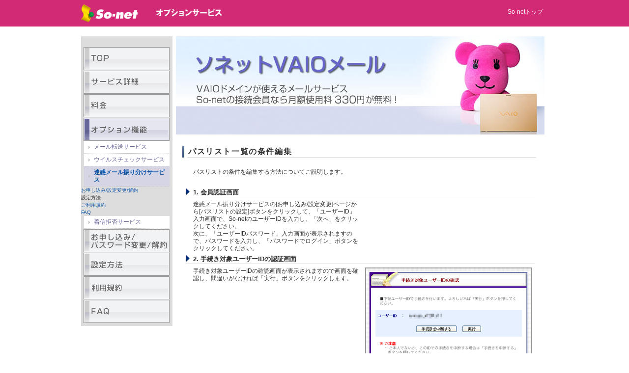

--- FILE ---
content_type: text/html
request_url: https://www.so-net.ne.jp/option/mail/vaio/opt_meiwaku/setup/passlist_edit.html
body_size: 2889
content:
<!DOCTYPE HTML PUBLIC "-//W3C//DTD HTML 4.01 Transitional//EN" "http://www.w3.org/TR/html4/loose.dtd">
<html lang="ja">
<head>
<script src="//assets.adobedtm.com/17361013af29ef6ae83ffd4113ce414f44be89b8/satelliteLib-ea3bae92bad6869bca2ee96094be75c242840f35.js"></script>
<meta http-equiv="Content-Type" content="text/html; charset=utf-8">
<meta name="keywords" content="">
<meta name="description" content="">
<meta http-equiv="Content-Style-Type" content="text/css">
<meta http-equiv="Content-Script-Type" content="text/javascript">
<link href="./index.html" rel="INDEX">

<link href="/option/share/css/main.css" rel="stylesheet" type="text/css">
<link href="/option/share/css/left_nav.css" rel="stylesheet" type="text/css">
<link href="/option/mail/vaio/share/css/vaio.css" rel="stylesheet" type="text/css">
<link href="/option/mail/vaio/share/css/meiwaku.css" rel="stylesheet" type="text/css">

<script type="text/javascript" src="/option/share/js/ro.js"></script>

<title>ソネットVAIOメール | So-net</title>
<style type="text/css">
<!--
.style1 {color: #FF6600}
-->
</style>

</head>

<body>
<!-- header ここから -->
<!-- サーバー上に表示された場合はこのインクルード用ソースを使う　ここから -->
<link href="/common/header/css/gHd2010.css" rel="stylesheet" type="text/css" media="all" />
<link rel="stylesheet" href="/assets/styles/access.css">
<link rel="stylesheet" href="https://ce.mf.marsflag.com/latest/css/mf-search.css">
<script src="https://ce.mf.marsflag.com/latest/js/mf-search.js" defer></script>
<div class="gHd2010">


<div class="gHd2010_mainArea">
<div class="gHd2010_innerBox">
<div class="gHd2010_logo"><a href="http://www.so-net.ne.jp/" target="_top">So-net</a></div>
<div class="gHd2010_link">
<a href="http://www.so-net.ne.jp/" target="_top">So-netトップ</a>
</div>
<div class="gHd2010_title"><a href="/option/"><img src="/assets/images/option/title.png" alt="会員サービス" width="134" height="16"></a></div>
</div><!--/.gHd2010_innerBox-->
</div><!--/.gHd2010_mainArea-->


</div><!--/.gHd2010-->
<script language="JavaScript" type="text/javascript" src="//www.so-net.ne.jp/omn-js/mbox.js"></script>
<!-- サーバー上に表示された場合はこのインクルード用ソースを使う　ここまで -->
<!-- header ここまで -->


<div id="wrap">
<div id="main">
  <div id="main_box">
    <p><img src="../../share/img/ttl.jpg" width="750" height="200" alt="ソネットVAIOメール"></p>
    <div class="box_container01">
      <h1>パスリスト一覧の条件編集</h1>
      <br>
      <div class="box00">
        <ul class="nomal">
          <li>パスリストの条件を編集する方法についてご説明します。</li>
        </ul>
      </div>
    </div>
    <div class="box_container01">
      <h3>1.	会員認証画面</h3>
      <div class="box00">
        <div class="box05">迷惑メール振り分けサービスの[お申し込み/設定変更]ページから[パスリストの設定]ボタンをクリックして、「ユーザーID」入力画面で、So-netのユーザーIDを入力し、「次へ」をクリックしてください。<br>
          次に、「ユーザーIDパスワード」入力画面が表示されますので、パスワードを入力し、「パスワードでログイン」ボタンをクリックしてください。
          </div>
      </div>
    </div>

    <div class="box_container02">
      <h3>2.	手続き対象ユーザーIDの認証画面</h3>
      <div class="box00">
        <div class="box05">手続き対象ユーザーIDの確認画面が表示されますので画面を確認し、間違いがなければ「実行」ボタンをクリックします。</div>
        <div class="box09"><img src="../img/howto_cap01.gif" alt="手続き対象ユーザーIDの確認" width="340" height="234"></div>
      </div>
    </div>

    <div class="box_container02">
      <div class="blank_box05">
        <h3>3.	迷惑メール振り分けサービス設定状況画面</h3>
        <div class="box00">
          <div class="box05">[パスリスト一覧画面へ]ボタンをクリックしてください。</div>
          <div class="box09"><img src="../img/howto_cap19.gif" alt="迷惑メール振り分けサービス設定状況画面" width="340" height="127"></div>
        </div>
      </div>
    </div>
    <div class="box_container02">
      <div class="blank_box05">
        <h3>4.	迷惑メール振り分けサービスパスリスト一覧画面</h3>
        <div class="box00">
          <div class="box05">すでに条件が追加されている場合は、表示件数の変更およびページ送りが可能となります。編集したい条件の[変更]ボタンをクリックしてください。</div>
          <div class="box09"><img src="../img/howto_cap24.gif" alt="迷惑メール振り分けサービスパスリスト一覧画面" width="340" height="122"></div>
        </div>
      </div>
    </div>
    <div class="box_container02">
      <div class="blank_box05">
        <h3>5.	迷惑メール振り分けサービスパスリスト追加・編集画面</h3>
        <div class="box00">
          <div class="box05">[有効]を選択し、パスリスト条件を設定してください。設定できる条件は、次の通りです。
            <ul class="disc">
              <li>差出人（From）が[次の文字を含む/次の文字を含まない]</li>
              <li>宛先（To）、カーボンコピー（Cc）、To/Ccが[次の文字を含む/次の文字を含まない]</li>
              <li>件名（Subject）が[次の文字を含む/次の文字を含まない]</li>
            </ul>
            条件を設定したら、[確認]ボタンをクリックしてください。<br>
            <br>
            <table border="0" cellspacing="2" cellpadding="0">
              <tr>
                <td valign="top">※</td>
                <td>条件に追加できない文字については、<a href="../answer.html#b_05" target="_self">こちら</a>をご覧ください。</td>
              </tr>
              <tr>
                <td valign="top">※</td>
                <td>すべての条件欄を埋める必要はありませんが、いずれか一つの条件欄は入力する必要があります。</td>
              </tr>
              <tr>
                <td valign="top">※</td>
                <td>メールアドレスを入力する場合は、ドメイン名（メールアドレスの@より後ろ）のみを指定することも可能です。</td>
              </tr>
            </table>
          </div>
          <div class="box09"><img src="../img/howto_cap21.gif" alt="迷惑メール振り分けサービスパスリスト追加・編集画面" width="340" height="227"></div>
        </div>
      </div>
    </div>
    <div class="box_container02">
      <div class="blank_box05">
        <h3>6.	迷惑メール振り分けサービスパスリスト追加・編集確認画面</h3>
        <div class="box00">
          <div class="box05">編集する条件が表示されます。内容をご確認の上、よろしければ[設定]ボタンをクリックしてください。別の条件を編集または編集をやり直す場合は、[戻る]ボタンをクリックして再度入力してください。</div>
          <div class="box09"><img src="../img/howto_cap22.gif" alt="迷惑メール振り分けサービスパスリスト追加・編集確認画面" width="340" height="207"></div>
        </div>
      </div>
    </div>
    <div class="box_container02">
      <div class="blank_box05">
        <h3>7.	迷惑メール振り分けサービスパスリスト追加・編集完了画面</h3>
        <div class="box00">
          <div class="box05">パスリストの条件の編集が完了しました。内容をご確認の上、[パスリスト一覧画面へ]ボタンをクリックしてください。</div>
          <div class="box09"><img src="../img/howto_cap23.gif" alt="迷惑メール振り分けサービスパスリスト追加・編集完了画面" width="340" height="221"></div>
        </div>
      </div>
    </div>
    <div class="box_container02">
      <div class="blank_box05">
        <h3>8.	迷惑メール振り分けサービスパスリスト一覧画面</h3>
        <div class="box00">
          <div class="box05">パスリスト条件が変更されていることを確認し、一番下の[終了]ボタンをクリックしてください。</div>
          <div class="box09"><img src="../img/howto_cap25.gif" alt="迷惑メール振り分けサービスパスリスト一覧画面" width="340" height="126"></div>
        </div>
      </div>
    </div>
    <div class="box_container02">
      <div class="blank_box05">
        <div align="right"> <a href="#wrap"><img src="/option/share/img/icon_arrow_above.gif" alt="" width="10" height="10">ページトップ</a> </div>
      </div>
    </div>
    <!-- / main_box END -->
  </div>
  <br>
<br>
<br><br>



<br>



<!-- / main END -->
</div>

<div id="side">	
<br>
<ul id="left_navi">
<li class="bt"><a href="/option/mail/vaio/"><img src="../../share/img/bt_top_off.gif" width="175" height="47" alt="TOP"></a></li><!--
--><li class="bt"><a href="/option/mail/vaio/about.html"><img src="../../share/img/bt_ser_off.gif" width="175" height="47" alt="サービス詳細"></a></li><!--
--><li class="bt"><a href="/option/mail/vaio/price.html"><img src="../../share/img/bt_cos_off.gif" width="175" height="47" alt="料金"></a></li><!--
--><li class="bt"><a href="/option/mail/vaio/option.html"><img src="../../share/img/bt_opt_a.gif" width="175" height="47" alt="オプション機能"></a></li><!--
--><li class="item03"><a href="/option/mail/vaio/opt_flter/">メール転送サービス</a></li><!--
--><li class="item03"><a href="/option/mail/vaio/opt_vchk/">ウイルスチェックサービス</a></li><!--
--><li class="menu-sub-current"><a href="/option/mail/vaio/opt_meiwaku/index.html">迷惑メール振り分けサービス</a></li><!--
--><li class="item06"><a href="/option/mail/vaio/opt_meiwaku/apply.html">お申し込み/設定変更/解約</a></li><!--
--><li class="item06-current">設定方法</li><!--
--><li class="item06"><a href="/option/mail/vaio/opt_meiwaku/agree.html">ご利用規約</a></li><!--
--><li class="item06"><a href="/option/security/meiwaku/?page=tab_faq">FAQ</a></li><!--
--><li class="item03"><a href="/option/mail/vaio/opt_rejct/">着信拒否サービス</a></li><!--
--><li class="bt"><a href="/option/mail/vaio/apply.html"><img src="../../share/img/bt_app_off.gif" width="175" height="47" alt="お申し込み/設定変更/解約"></a></li><!--
--><li class="bt"><a href="/option/mail/vaio/howto.html"><img src="../../share/img/bt_how_off.gif" width="175" height="47" alt="設定方法"></a></li><!--
--><li class="bt"><a href="https://www.so-net.ne.jp/signup/kiyaku/sonet_vaiomail_rule01.html" target="_blank"><img src="../../share/img/bt_agree_off.gif" width="175" height="47" alt="ご利用規約"></a></li><!--
--><li class="bt"><a href="/option/mail/vaio/faq.html"><img src="../../share/img/bt_faq_off.gif" width="175" height="47" alt="FAQ"></a></li>

</ul>

<!-- / side END --></div>
<p><img src="/option/share/img/clear.gif" width="950" height="1" alt=""></p>
<!-- / wrap END --></div>



<!-- footer ここから -->
<div id="footer">
<link href="/common/footer/css/nsFt2010.css" rel="stylesheet" type="text/css" media="all" />
<table style="width:100%" border="0" cellspacing="0" cellpadding="0" id="publicationTable">
  <tr>
    <td>
      <table width="950" border="0" cellspacing="0" cellpadding="0" class="underLine">
        <tr>
          <td class="pagePublication"><a href="/emerge/">障害・メンテナンス情報</a><a href="https://support.so-net.ne.jp/">会員サポート</a></td>

          <td class="notificationNumber">
            <p>登録番号（電気通信事業者）：関第94号</p>
            <p>代理店届出番号：第C1903019号</p>
          </td>

          <td class="markText"><a href="http://www.sonynetwork.co.jp/corporation/isms/" target="_blank"><img src="/common/footer/images/acs_iso.gif" alt="情報セキュリティ" /></a><a href="http://privacymark.jp/" target="_blank"><img src="/common/footer/images/acs_privacymark.gif" alt="プライバシーマーク" /></a></td>
        </tr>
      </table>
    </td>
  </tr>
  <tr>
    <td>
      <table width="950" border="0" cellspacing="0" cellpadding="0">
        <tr>
          <td class="so-netPublication"><a href="http://www.sonynetwork.co.jp/corporation/privacy/">個人情報保護の取り組み</a><a href="https://www.so-net.ne.jp/siteinfo/copyright.html">著作権・商標</a></td>
          <td class="credit">&copy; Sony Network Communications Inc.</td>
        </tr>
      </table>
    </td>
  </tr>
</table>

</div>
<!-- footer ここまで -->

<script type="text/javascript">if(typeof _satellite != "undefined")_satellite.pageBottom();</script>
<!--SmR.t()-->
</body>
</html>


--- FILE ---
content_type: text/css
request_url: https://www.so-net.ne.jp/option/share/css/main.css
body_size: 2441
content:
@charset "utf-8";


/*__________________________________________________________

  # option MAIN CSS
  # update 2008.12.02
  
  -------------------------------------------------------
  　INDEX：
  　・基本構造
  　・リンク
  　・見出し
  　・レイアウト
　  　・お知らせ
  	　・カテゴリボックス
  　・ナビゲーション
  　・ヘッダー・フッター
  　・その他
  _________________________________________________________*/





/* 基本構造
----------------------------------------------------------- */

* {
	margin: 0;
	padding: 0;
}


body {
	background: #FFF;
	color: #333;
	font-family:arial,sans-serif;
	font-size: 62.5%;
	line-height: 1.5em;
}

img {
	border: 0px;
	vertical-align: bottom;
}

li {
	list-style-type: none;
}

#all {
	width:970px;
	margin:0 auto;
}

#wrap {
	width:950px;
	margin:20px auto 10px; /* 20101207追加 */
	background-repeat:repeat-y;
}


/* リンク 
----------------------------------------------------------- */


a:link {
	color: #0A54A7;
	text-decoration: none;
}

a:visited {
	color: #0A54A7;
	text-decoration: none;
}

a:hover {
	color: #FF6600;
	text-decoration: underline;
}

a:active {
	color: #FF6600;
	text-decoration: underline;
}

a.b-link:link {
	color: #333;
	text-decoration: none;
}

a.b-link:visited{
	color: #333;
	text-decoration: none;
}

a.b-link:active{
	color: #333;
	text-decoration: none;
}

a.b-link:hover{
	color: #333;
	text-decoration: underline;
}


/* 見出し
----------------------------------------------------------- */
#main_box h1 { /* 20101116 修正 */
	background-image: url(../img/bg_h1.gif);
	background-repeat: no-repeat;
	background-position:center;
	padding: 5px 0 0 25px;
	margin: 20px 0 0 0;
	width:720px;
	height:24px;
	font-size:1.6em;
	color:#333333;
	line-height: normal;
	letter-spacing: 0.1em;
}

h2 {
	background-image: url(../img/bg_h2.gif);
	background-repeat: no-repeat;
	background-position:center;
	font-size:1.4em;
	color:#333333;
	padding-left:25px;	
	padding-top:5px;
	padding-bottom:0px;	
	width:710px;
	height:21px;
	margin-left:5px;
	margin-top:0px;
	line-height: normal;	
	}

h3 {
	background-image: url(../img/bg_h3.gif);
	background-repeat: no-repeat;
	background-position:center;
	font-size:1.3em;
	color:#333333;
	padding-left:30px;	
	padding-top:5px;
	padding-bottom:0px;	
	width:710px;
	height:21px;
	margin-left:5px;
	margin-top:0px;
	line-height: normal;
}

.Two-steps {
	background-image: url(../img/bg_h3_2.gif);
	background-repeat: no-repeat;
	background-position:center;
	font-size:1.3em;
	color:#333333;
	padding-left:30px;	
	padding-top:5px;
	padding-bottom:0px;	
	width:710px;
	height:34px;
	margin-left:5px;
	margin-top:0px;
	line-height: normal;
}

h4 {
	font-size:1.4em;
	color:#333333;
	line-height: normal;
	letter-spacing: 0.1em;
	width:300px;
	padding: 0 0 0 5px;
	border-left:solid 10px #003399;
}

h5 {
	background-image: url(../img/bg_h5.gif);
	background-repeat: no-repeat;
	background-position:10px 0px;
	font-size:1.4em;
	color:#333333;
	line-height: normal;
	width:350px;
	height:24px;
	padding: 5px 0 0 20px;

}

h6 {
	font-size:1.4em;
	color:#333333;
	line-height: normal;
	letter-spacing: 0.1em;
	width:660px;
	padding: 0 0 0 5px;
	border-left:solid 10px #003399;
}

/* レイアウト
----------------------------------------------------------- */

#main {
	width:763px;
	float:right;
	margin:0;
	padding:0;
}

#main_box {
	width:750px;
	margin:0 7px 0 6px;
	display:inline;
	float:left;
}


/* お知らせ
----------------------------------------------------------- */
ul#news{
	margin:5px 0 15px 10px;
	padding-left:5px;
}

ul#news li{
	background-image:url(../img/icon_arrow.gif);
	background-repeat:no-repeat;
	padding-left:20px;
	margin:0 0 2px 2px;
	font-size:1.2em;
}

/* カテゴリボックス
----------------------------------------------------------- */
.box_container{
	width:750px;
}

.top-box_container{
	/*margin-left:20px;
	margin-right:19px;*/
	margin:auto;
	width:700px;
}

.top-box{
	margin:4px;
	width:340px;
	float:left;
}

.top-box01{
	border:solid 2px #cccccc;
	padding:5px 5px 5px 10px;
	margin:5px;
	width:340px;
	float:left;
}

.top-box02{
	padding:5px 5px 5px 10px;
	margin:5px;
	border:solid 2px #cccccc;
	width:340px;
	float:right;
	}

.top-box03{
	border:solid 2px #cccccc;
	padding:5px 5px 5px 10px;
	margin:5px;
	width:340px;
	float:left;
	background-image:url(../img/kategorie_ribbon.gif);
	background-repeat:no-repeat;
}

.top-box04{
	border:solid 2px #cccccc;
	padding:5px 5px 5px 10px;
	margin:5px;
	width:340px;
	float:right;
	background-image:url(../img/kategorie_ribbon2.gif);
	background-repeat:no-repeat;
}

.top-box05{
	border:solid 2px #cccccc;
	padding:5px 5px 5px 10px;
	margin:5px;
	width:340px;
	float:left;
	background-image:url(../img/kategorie_ribbon3.gif);
	background-repeat:no-repeat;
}

.top-box06{
	border:solid 2px #cccccc;
	padding:5px 5px 5px 10px;
	margin:5px;
	width:340px;
	float:right;
	background-image:url(../img/kategorie_ribbon4.gif);
	background-repeat:no-repeat;
	}
	
.tb-img{
	margin:5px 5px 0 0;
	float:left;
}

.tb-txt{
	padding:2px 2px 2px 15px;
	font-size:1.2em;
}



/* フロート後のclear
----------------------------------------------------------- */
.bottom_clear{
	clear:left;
	width:100%;
	height:1px;
	overflow:hidden;
}


/* 上部ナビ
----------------------------------------------------------- */
#main_navi {
	width:764px;
	height:30px;
	margin:0px;
	padding:0px;
	float:left;
}

#main_navi li {
	float:left;
	list-style:none;
}


/* 左ナビ
----------------------------------------------------------- */
#side {
	width:186px;
	background-color:#dddddd;
	margin:0;
	padding:0;
	list-style:none;
	float:left;
	overflow:hidden;
}


ul#left_navi {
	list-style-type:none;
	margin:0;
	padding:6px 0;
	}
	
ul#left_navi li {
	margin:0px;
	padding:0px;
}


ul#left_navi li.left-line {
	margin:5px 0 15px 0;
}

/* グローバルナビ */
ul#left_navi li.gn{
	list-style-type:none;
	margin:3px 0 0 4px;
	padding:0;
	}

/* キャンペーンタイトル */
ul#left_navi li.left-cam{
	background-image:url(../img/icon_cross.gif);
	background-repeat:no-repeat;
	background-position:5px 5px;
	padding:5px 0 5px 25px;
	margin:0 0 0 0;
	font-size:1.2em;
	font-weight:bold;
	color:#003399;
	line-height: normal;
}
	
/* キャンペーン */
ul#left_navi li.c01 {
	background-image:url(../img/icon_campaign.gif);
	background-repeat:no-repeat;
	background-position:0px 0px;
	padding:4px 5px 5px 55px;
	margin:2px 0 2px 10px;
	line-height: normal;
	font-size:1.2em;
}

/* キャンペーンバナートップページ用　175px*175px */
ul#left_navi li.cb{
	list-style-type:none;
	margin:5px 0 12px 6px;
	padding:0;
	}
	
/* キャンペーンバナーカテゴリ用　175px*175px */
ul#left_navi li.cb2{
	list-style-type:none;
	margin:20px 0 10px 6px;
	padding:0;
	}	

/* 一覧 */
ul#left_navi li.c02 {
	background-image:url(../img/icon_arrow.gif);
	background-repeat:no-repeat;
	background-position:90px 2px;
	margin:5px 0 0 0;
	font-size:1.1em;
	line-height: normal;
	text-align:right;
}


/* ポイント制度 */
ul#left_navi li.left-point {
	background-image:url(../img/icon_point.gif);
	background-repeat:no-repeat;
	background-position:0px 0px;
	padding:4px 5px 5px 55px;
	margin:2px 0 2px 10px;
	line-height: normal;
	font-size:1.2em;
}

/* 会員特典情報 */
ul#left_navi li.left-tokuten {
	background-image:url(../img/icon_tokuten.gif);
	background-repeat:no-repeat;
	background-position:0px 0px;
	padding:4px 5px 5px 55px;
	margin:2px 0 0 10px;
	line-height: normal;
	font-size:1.2em;
}

/* My So-net Card */
ul#left_navi li.left-card {
	background-image:url(../img/icon_card.gif);
	background-repeat:no-repeat;
	background-position:0px 0px;
	padding:4px 5px 5px 55px;
	margin:2px 0 0 10px;
	line-height: normal;
	font-size:1.2em;
}

/* 新規入会 */
ul#left_navi li.left-sinki {
	background-image:url(../img/icon_sinki.gif);
	background-repeat:no-repeat;
	background-position:0px 0px;
	padding:4px 5px 5px 55px;
	margin:0 0 10px 10px;
	line-height: normal;
	font-size:1.2em;
}

/* コース変更 */
ul#left_navi li.left-henkou {
	background-image:url(../img/icon_henkou.gif);
	background-repeat:no-repeat;
	background-position:0px 0px;
	padding:4px 5px 5px 55px;
	margin:0 0 0 10px;
	line-height: normal;
	font-size:1.2em;
}

/* リンクなし・説明文 */
ul#left_navi li.left-txt {
	margin:0 0 3px 10px;
	line-height: normal;
	font-size:1.1em;
	color:#767676;
}

/* ヘッダー・フッター
----------------------------------------------------------- */

#header{
	width:950px;
	height:30px;
	padding:5px 0 0px 5px;
	margin:5px auto;
	background-color:#fff;
}

#header p.logo{
	float:left;
}

#header p.contents-title{
	padding:10px 0 5px 25px;
	float:left;
}

#header .partition{
	float:right;
	padding:9px 10px 0 10px;
	}


#header p.goSo-net{
	text-align:right;
	font-size: 1.2em;
	float:right;
	padding:9px 5px 6px 5px;
}


#header p.ask{
	text-align:right;
	font-size: 1.2em;
	padding:9px 5px 6px 5px;
	float:right;
}

#header p.support{
	text-align:right;
	padding:9px 5px 6px 5px;
	font-size: 1.2em;
}


#gline{
	margin:10px 0 15px 0;
	background-image:url(/option/share/img/tools_bg.gif);
	background-repeat:repeat-x;
	text-indent:-9900px;
	height:21px;
}


#footer{
	width:950px;
	margin:0 auto;
	padding:0 0 10px 0; /* 20101116 追加 */
	/*text-align:right; 20101116 追加 */
}

#footer .steps{
	border-top:solid 1px #dddddd;
	padding:15px 3px 10px 0;
}

#footer .privacy{
	float:right;
	font-size: 1.1em;
}


#footer .partition{
	float:right;
	padding:0 10px 0 10px;
}


#footer .copy{
	float:right;
	font-size: 1.1em;
}


#footer .copyright{
	padding:5px 3px 10px 0;
	border-top:solid 1px #CCCCCC;
	clear:right;
	font-size: 1.2em;
}

/* ヘッダ差し替えによるH1調整
----------------------------------------------------------- */
.hdg1 {
	width: 950px;
	margin: 8px auto 15px;
	font-size: 32px;
	font-weight: normal;
	font-family: 'メイリオ',meiryo,'ＭＳ Ｐゴシック','MS PGothic',Verdana,Arial,'ヒラギノ角ゴ Pro W3','Hiragino Kaku Gothic Pro',Osaka,sans-serif;
}
.hdg1 a,.hdg1 a:link, .hdg1 a:hover, .hdg1 a:active, .hdg1 a:visited {
	color: #223;
}
.hdg1 a,.hdg1 a:link {
	text-decoration: none;
}
.hdg1 a:hover {
	text-decoration: underline;
}



/* その他（RSS・パンくず・ジャンプ）
----------------------------------------------------------- */
.rss {
	padding:5px 0 0 0;
	float:right;
	border: 0px;
}


.topic-path{
	font-size:1.1em;
	color:#666;
	padding:10px 7px;
}

.pagetop{
	margin:10px;
}

.pagetop img{
	vertical-align:middle;
	margin-right:2px;
}

.Explanation{
	font-size:1.2em;
	margin-left:15px;
	padding:10px 0 10px 35px;
}
ul.txt-att {
	text-align:left;
	font-size:1.2em;
	color:#333333;
	list-style-image:url(../img/listmark.gif);
	padding-left:45px;	
	margin:3px 0 10px 15px;
	line-height: normal;
	width:650px;
	}
	
ul#left_navi li.bt{
	list-style-type:none;
	margin:1px 0 0 5px ;
	padding:0;
	}
	
.step{
	padding:5px;
	font-size:1.2em;
	color:#333333;
	}

ul.step-att li {
	text-align:left;
	font-size:1.1em;
	color:#767676;
	list-style-image:url(/option/share/img/listmark.gif);
	padding-left:2px;	
	margin:3px 0 5px 15px;
	line-height: normal;
	}
	
ul.step-list li {
	text-align:left;
	font-size:1.2em;
	color:#333333;
	list-style-image:url(/option/share/img/listmark02.gif);
	padding-left:5px;	
	margin:3px 0 10px 65px;
	line-height: normal;
	width:650px;
	}		
	
.txt_l{
	font-size:1.4em;
	color:#333;
	}
	
.txt_m{
	font-size:1.3em;
	color:#333;
	}
	
.txt_s{
	font-size:1.2em;
	color:#333;
	}
	
.txt_ss{
	font-size:1.0em;
	color:#333;
	}

.bt_bg {
	background-image: url(/option/share/img/bt_bg.gif);
	background-repeat: repeat-x;
	background-position: 0px 0px;
	font-family:arial,sans-serif;
	font-size: 12px;
	color: #fff;
}


.bt_bg a{
	color: #fff;
	text-decoration: none;
}



.bt_bg a:link {
	color: #fff;
	text-decoration: none;
}

.bt_bg a:visited{
	color: #fff;
	text-decoration: none;
}

.bt_bg a:active{
	color: #eee;
	text-decoration: none;
}

.bt_bg a:hover{
	color: #eee;
	text-decoration: none;
}

.ctgbox-indent{
 font-size:1.2em;
 margin-left:87px;
 text-align:left;
 text-indent: -1.2em;
}

.ctgbox-indent img{
 vertical-align:middle;
 }
 

--- FILE ---
content_type: text/css
request_url: https://www.so-net.ne.jp/option/share/css/left_nav.css
body_size: 1406
content:
@charset "utf-8";


/*__________________________________________________________

  # option left_nav CSS
  # update 2007.12.04
  
  _________________________________________________________*/


/* 左ナビ
----------------------------------------------------------- */
ul#left_navi li.menu-subttl,
ul#left_navi li.menu-sub, 
ul#left_navi li.menu,
ul#left_navi li.gnsub01,
ul#left_navi li.gnsub01-current,
ul#left_navi li.gnsub02,
ul#left_navi li.gnsub02-current,
ul#left_navi li.gnsub03,
ul#left_navi li.gnsub03-current,
ul#left_navi li.gnsub04,
ul#left_navi li.gnsub04-current,
ul#left_navi li.gnsub05,
ul#left_navi li.gnsub05-current,
ul#left_navi li.gnsub06,
ul#left_navi li.gnsub06-current,
ul#left_navi li.gnsub07,
ul#left_navi li.gnsub07-current,
ul#left_navi li.gnsub08,
ul#left_navi li.gnsub08-current,
ul#left_navi li.gnsub09,
ul#left_navi li.gnsub09-current,
ul#left_navi li.gnsub10,
ul#left_navi li.gnsub10-current,
ul#left_navi li.gnsub-new01,
ul#left_navi li.gnsub-new01-current,
ul#left_navi li.gnsub-new02,
ul#left_navi li.gnsub-new02-current,
ul#left_navi li.item01,
ul#left_navi li.item02,
ul#left_navi li.item03,
ul#left_navi li.item03-current,
ul#left_navi li.item04,
ul#left_navi li.item04-current,
ul#left_navi li.item05 {
	margin:0 5px 0 5px;
}


ul#left_navi li.menu-ttl{
	width:auto;
	list-style-type:none;
	margin:0;
	padding:5px 0 5px 10px;
	font-weight:bold;
	font-size: 1.3em;
	color:#fff;
	background-color:#324C78;
	border-left:1px solid #ddd;
	border-right:1px solid #ddd;
	}

ul#left_navi li.menu-subttl{
	display:block;
	width:auto;
	list-style-type:none;
	background-repeat:no-repeat;
	background-position:5% 50%;
	margin:0 5px 0 5px;
	padding:5px 0 5px 10px;
	font-size: 1.2em;
	color:#333;
	font-weight:bold;
	background-color:#eee;
	border-bottom:1px dotted #bbb;
	border-left:1px solid #ddd;
	border-right:1px solid #ddd;
	}

ul#left_navi li.menu-sub a,
ul#left_navi li.menu-sub a:link
ul#left_navi li.menu-sub a:visited{
	display:block;
	width:auto;
	list-style-type:none;
	background-image:url(../img/icon_menu_arrow.gif);
	background-repeat:no-repeat;
	background-position:5% 50%;
	margin:0;
	padding:5px 0 5px 20px;
	font-size: 1.2em;
	color:#666699;
	background-color:#FFFCEB;
	border-bottom:1px dotted #bbb;
	border-left:1px solid #ddd;
	border-right:1px solid #ddd;
	}

ul#left_navi li.menu-sub a:hover{
	display:block;
	width:auto;
	list-style-type:none;
	background-image:url(../img/icon_menu_arrow.gif);
	background-repeat:no-repeat;
	background-position:5% 50%;
	margin:0;
	padding:5px 0 5px 20px;
	font-size: 1.2em;
	color:#666699;
	background-color:#D5D5E5;
	border-bottom:1px dotted #bbb;
	border-left:1px solid #ddd;
	border-right:1px solid #ddd;
	text-decoration:none;
	}

ul#left_navi li.menu-sub-current {
	display:block;
	width:auto;
	list-style-type:none;
	background-image:url(../img/icon_menu_arrow.gif);
	background-repeat:no-repeat;
	background-position:5% 50%;
	margin:0 5px 0 5px;
	padding:5px 0 5px 20px;
	font-size: 1.2em;
	font-weight:bold;
	color:#666699;
	background-color:#D5D5E5;
	border-bottom:1px dotted #bbb;
	border-left:1px solid #ddd;
	border-right:1px solid #ddd;
	text-decoration:none;
	}

ul#left_navi li.menu a,
ul#left_navi li.menu a:link
ul#left_navi li.menu a:visited{
	display:block;
	width:auto;
	list-style-type:none;
	background-image:url(../img/icon_menu_arrow.gif);
	background-repeat:no-repeat;
	background-position:5% 50%;
	margin:0;
	padding:5px 0 5px 20px;
	font-size: 1.2em;
	color:#666666;
	background-color:#f9f9f9;
	border-bottom:1px dotted #bbb;
	border-left:1px solid #ddd;
	border-right:1px solid #ddd;
	}

ul#left_navi li.menu a:hover{
	display:block;
	width:auto;
	list-style-type:none;
	background-image:url(../img/icon_menu_arrow.gif);
	background-repeat:no-repeat;
	background-position:5% 50%;
	margin:0;
	padding:5px 0 5px 20px;
	font-size: 1.2em;
	color:#666666;
	background-color:#e9e9e9;
	border-bottom:1px dotted #bbb;
	border-left:1px solid #ddd;
	border-right:1px solid #ddd;
	text-decoration:none;
	}
	
/* 第二階層グローバルナビ　メール */

ul#left_navi li.gnsub01 a,
ul#left_navi li.gnsub01 a:link
ul#left_navi li.gnsub01 a:visited{
	display:block;
	width:auto;
	list-style-type:none;
	background-image:url(../img/gn-mark01.gif);
	background-repeat:no-repeat;
	background-position:97% 80%;
	margin-top:3px;
	padding:12px 10px 12px 10px;
	font-size: 1.2em;
	font-weight:bold;
	color:#333333;
	background-color:#ffffff;
	border-bottom:1px dotted #bbb;
	border-left:1px solid #ddd;
	border-right:1px solid #ddd;
	}

ul#left_navi li.gnsub01 a:hover{
	display:block;
	width:auto;
	list-style-type:none;
	background-image:url(../img/gn-mark01.gif);
	background-repeat:no-repeat;
	background-position:97% 80%;
	margin-top:3px;
	padding:12px 10px 12px 10px;
	font-size: 1.2em;
	font-weight:bold;
	color:#333333;
	background-color:#f0f0f0;
	border-bottom:1px dotted #bbb;
	border-left:1px solid #ddd;
	border-right:1px solid #ddd;
	text-decoration:none;
	}

ul#left_navi li.gnsub01-current {
	display:block;
	width:auto;
	list-style-type:none;
	background-image:url(../img/gn-mark01.gif);
	background-repeat:no-repeat;
	background-position:97% 80%;
	margin-top:3px;
	padding:12px 10px 12px 10px;
	font-size: 1.2em;
	font-weight:bold;
	color:#ffffff;
	background-color:#395381;
	border-bottom:1px dotted #bbb;
	border-left:1px solid #ddd;
	border-right:1px solid #ddd;
	text-decoration:none;
	}

/* 第二階層グローバルナビ　追加ID */

ul#left_navi li.gnsub02 a,
ul#left_navi li.gnsub02 a:link
ul#left_navi li.gnsub02 a:visited{
	display:block;
	width:auto;
	list-style-type:none;
	background-image:url(../img/gn-mark02.gif);
	background-repeat:no-repeat;
	background-position:97% 80%;
	padding:12px 10px 12px 10px;
	font-size: 1.2em;
	font-weight:bold;
	color:#333333;
	background-color:#ffffff;
	border-bottom:1px dotted #bbb;
	border-left:1px solid #ddd;
	border-right:1px solid #ddd;
	}

ul#left_navi li.gnsub02 a:hover{
	display:block;
	width:auto;
	list-style-type:none;
	background-image:url(../img/gn-mark02.gif);
	background-repeat:no-repeat;
	background-position:97% 80%;
	padding:12px 10px 12px 10px;
	font-size: 1.2em;
	font-weight:bold;
	color:#333333;
	background-color:#f0f0f0;
	border-bottom:1px dotted #bbb;
	border-left:1px solid #ddd;
	border-right:1px solid #ddd;
	text-decoration:none;
	}
	

ul#left_navi li.gnsub02-current {
	display:block;
	width:auto;
	list-style-type:none;
	background-image:url(../img/gn-mark02.gif);
	background-repeat:no-repeat;
	background-position:97% 80%;
	padding:12px 10px 12px 10px;
	font-size: 1.2em;
	font-weight:bold;
	color:#ffffff;
	background-color:#395381;
	border-bottom:1px dotted #bbb;
	border-left:1px solid #ddd;
	border-right:1px solid #ddd;
	text-decoration:none;
	}

/* 第二階層グローバルナビ　セキュリティ */

ul#left_navi li.gnsub03 a,
ul#left_navi li.gnsub03 a:link
ul#left_navi li.gnsub03 a:visited{
	display:block;
	width:auto;
	list-style-type:none;
	background-image:url(../img/gn-mark03.gif);
	background-repeat:no-repeat;
	background-position:97% 80%;
	padding:12px 10px 12px 10px;
	font-size: 1.2em;
	font-weight:bold;
	color:#333333;
	background-color:#ffffff;
	border-bottom:1px dotted #bbb;
	border-left:1px solid #ddd;
	border-right:1px solid #ddd;
	}

ul#left_navi li.gnsub03 a:hover{
	display:block;
	width:auto;
	list-style-type:none;
	background-image:url(../img/gn-mark03.gif);
	background-repeat:no-repeat;
	background-position:97% 80%;
	padding:12px 10px 12px 10px;
	font-size: 1.2em;
	font-weight:bold;
	color:#333333;
	background-color:#f0f0f0;
	border-bottom:1px dotted #bbb;
	border-left:1px solid #ddd;
	border-right:1px solid #ddd;
	text-decoration:none;
	}

ul#left_navi li.gnsub03-current {
	display:block;
	width:auto;
	list-style-type:none;
	background-image:url(../img/gn-mark03.gif);
	background-repeat:no-repeat;
	background-position:97% 80%;
	padding:12px 10px 12px 10px;
	font-size: 1.2em;
	font-weight:bold;
	color:#ffffff;
	background-color:#395381;
	border-bottom:1px dotted #bbb;
	border-left:1px solid #ddd;
	border-right:1px solid #ddd;
	text-decoration:none;
	}
	
/* 第二階層グローバルナビ　電話 */

ul#left_navi li.gnsub04 a,
ul#left_navi li.gnsub04 a:link
ul#left_navi li.gnsub04 a:visited{
	display:block;
	width:auto;
	list-style-type:none;
	background-image:url(../img/gn-mark04.gif);
	background-repeat:no-repeat;
	background-position:97% 80%;
	padding:12px 10px 12px 10px;
	font-size: 1.2em;
	font-weight:bold;
	color:#333333;
	background-color:#ffffff;
	border-bottom:1px dotted #bbb;
	border-left:1px solid #ddd;
	border-right:1px solid #ddd;
	}

ul#left_navi li.gnsub04 a:hover{
	display:block;
	width:auto;
	list-style-type:none;
	background-image:url(../img/gn-mark04.gif);
	background-repeat:no-repeat;
	background-position:97% 80%;
	padding:12px 10px 12px 10px;
	font-size: 1.2em;
	font-weight:bold;
	color:#333333;
	background-color:#f0f0f0;
	border-bottom:1px dotted #bbb;
	border-left:1px solid #ddd;
	border-right:1px solid #ddd;
	text-decoration:none;
	}

ul#left_navi li.gnsub04-current {
	display:block;
	width:auto;
	list-style-type:none;
	background-image:url(../img/gn-mark04.gif);
	background-repeat:no-repeat;
	background-position:97% 80%;
	padding:12px 10px 12px 10px;
	font-size: 1.2em;
	font-weight:bold;
	color:#ffffff;
	background-color:#395381;
	border-bottom:1px dotted #bbb;
	border-left:1px solid #ddd;
	border-right:1px solid #ddd;
	text-decoration:none;
	}

/* 第二階層グローバルナビ　ブログ・ホームページ・SNS */

ul#left_navi li.gnsub05 a,
ul#left_navi li.gnsub05 a:link
ul#left_navi li.gnsub05 a:visited{
	display:block;
	width:auto;
	list-style-type:none;
	background-image:url(../img/gn-mark05.gif);
	background-repeat:no-repeat;
	background-position:97% 80%;
	padding:12px 10px 12px 10px;
	font-size: 1.2em;
	font-weight:bold;
	color:#333333;
	background-color:#ffffff;
	border-bottom:1px dotted #bbb;
	border-left:1px solid #ddd;
	border-right:1px solid #ddd;
	}

ul#left_navi li.gnsub05 a:hover{
	display:block;
	width:auto;
	list-style-type:none;
	background-image:url(../img/gn-mark05.gif);
	background-repeat:no-repeat;
	background-position:97% 80%;
	padding:12px 10px 12px 10px;
	font-size: 1.2em;
	font-weight:bold;
	color:#333333;
	background-color:#f0f0f0;
	border-bottom:1px dotted #bbb;
	border-left:1px solid #ddd;
	border-right:1px solid #ddd;
	text-decoration:none;
	}

ul#left_navi li.gnsub05-current {
	display:block;
	width:auto;
	list-style-type:none;
	background-image:url(../img/gn-mark05.gif);
	background-repeat:no-repeat;
	background-position:97% 80%;
	padding:12px 10px 12px 10px;
	font-size: 1.2em;
	font-weight:bold;
	color:#ffffff;
	background-color:#395381;
	border-bottom:1px dotted #bbb;
	border-left:1px solid #ddd;
	border-right:1px solid #ddd;
	text-decoration:none;
	}

/* 第二階層グローバルナビ　オリジナルドメイン */

ul#left_navi li.gnsub06 a,
ul#left_navi li.gnsub06 a:link
ul#left_navi li.gnsub06 a:visited{
	display:block;
	width:auto;
	list-style-type:none;
	background-image:url(../img/gn-mark06.gif);
	background-repeat:no-repeat;
	background-position:97% 80%;
	padding:12px 10px 12px 10px;
	font-size: 1.2em;
	font-weight:bold;
	color:#333333;
	background-color:#ffffff;
	border-bottom:1px dotted #bbb;
	border-left:1px solid #ddd;
	border-right:1px solid #ddd;
	}

ul#left_navi li.gnsub06 a:hover{
	display:block;
	width:auto;
	list-style-type:none;
	background-image:url(../img/gn-mark06.gif);
	background-repeat:no-repeat;
	background-position:97% 80%;
	padding:12px 10px 12px 10px;
	font-size: 1.2em;
	font-weight:bold;
	color:#333333;
	background-color:#f0f0f0;
	border-bottom:1px dotted #bbb;
	border-left:1px solid #ddd;
	border-right:1px solid #ddd;
	text-decoration:none;
	}

ul#left_navi li.gnsub06-current {
	display:block;
	width:auto;
	list-style-type:none;
	background-image:url(../img/gn-mark06.gif);
	background-repeat:no-repeat;
	background-position:97% 80%;
	padding:12px 10px 12px 10px;
	font-size: 1.2em;
	font-weight:bold;
	color:#ffffff;
	background-color:#395381;
	border-bottom:1px dotted #bbb;
	border-left:1px solid #ddd;
	border-right:1px solid #ddd;
	text-decoration:none;
	}

/* 第二階層グローバルナビ　接続系サービス */

ul#left_navi li.gnsub07 a,
ul#left_navi li.gnsub07 a:link
ul#left_navi li.gnsub07 a:visited{
	display:block;
	width:auto;
	list-style-type:none;
	background-image:url(../img/gn-mark07.gif);
	background-repeat:no-repeat;
	background-position:97% 80%;
	padding:12px 10px 12px 10px;
	font-size: 1.2em;
	font-weight:bold;
	color:#333333;
	background-color:#ffffff;
	border-bottom:1px dotted #bbb;
	border-left:1px solid #ddd;
	border-right:1px solid #ddd;
	}

ul#left_navi li.gnsub07 a:hover{
	display:block;
	width:auto;
	list-style-type:none;
	background-image:url(../img/gn-mark07.gif);
	background-repeat:no-repeat;
	background-position:97% 80%;
	padding:12px 10px 12px 10px;
	font-size: 1.2em;
	font-weight:bold;
	color:#333333;
	background-color:#f0f0f0;
	border-bottom:1px dotted #bbb;
	border-left:1px solid #ddd;
	border-right:1px solid #ddd;
	text-decoration:none;
	}

ul#left_navi li.gnsub07-current {
	display:block;
	width:auto;
	list-style-type:none;
	background-image:url(../img/gn-mark07.gif);
	background-repeat:no-repeat;
	background-position:97% 80%;
	padding:12px 10px 12px 10px;
	font-size: 1.2em;
	font-weight:bold;
	color:#ffffff;
	background-color:#395381;
	border-bottom:1px dotted #bbb;
	border-left:1px solid #ddd;
	border-right:1px solid #ddd;
	text-decoration:none;
	}

/* 第二階層グローバルナビ　テレビ/映像 */

ul#left_navi li.gnsub08 a,
ul#left_navi li.gnsub08 a:link
ul#left_navi li.gnsub08 a:visited{
	display:block;
	width:auto;
	list-style-type:none;
	background-image:url(../img/gn-mark08.gif);
	background-repeat:no-repeat;
	background-position:97% 80%;
	padding:12px 10px 12px 10px;
	font-size: 1.2em;
	font-weight:bold;
	color:#333333;
	background-color:#ffffff;
	border-bottom:1px dotted #bbb;
	border-left:1px solid #ddd;
	border-right:1px solid #ddd;
	}

ul#left_navi li.gnsub08 a:hover{
	display:block;
	width:auto;
	list-style-type:none;
	background-image:url(../img/gn-mark08.gif);
	background-repeat:no-repeat;
	background-position:97% 80%;
	padding:12px 10px 12px 10px;
	font-size: 1.2em;
	font-weight:bold;
	color:#333333;
	background-color:#f0f0f0;
	border-bottom:1px dotted #bbb;
	border-left:1px solid #ddd;
	border-right:1px solid #ddd;
	text-decoration:none;
	}

ul#left_navi li.gnsub08-current {
	display:block;
	width:auto;
	list-style-type:none;
	background-image:url(../img/gn-mark08.gif);
	background-repeat:no-repeat;
	background-position:97% 80%;
	padding:12px 10px 12px 10px;
	font-size: 1.2em;
	font-weight:bold;
	color:#ffffff;
	background-color:#395381;
	border-bottom:1px dotted #bbb;
	border-left:1px solid #ddd;
	border-right:1px solid #ddd;
	text-decoration:none;
	}
	
/* 第二階層グローバルナビ　パーソナルツール */

ul#left_navi li.gnsub09 a,
ul#left_navi li.gnsub09 a:link
ul#left_navi li.gnsub09 a:visited{
	display:block;
	width:auto;
	list-style-type:none;
	background-image:url(../img/gn-mark09.gif);
	background-repeat:no-repeat;
	background-position:97% 80%;
	padding:12px 10px 12px 10px;
	font-size: 1.2em;
	font-weight:bold;
	color:#333333;
	background-color:#ffffff;
	border-bottom:1px dotted #bbb;
	border-left:1px solid #ddd;
	border-right:1px solid #ddd;
	}

ul#left_navi li.gnsub09 a:hover{
	display:block;
	width:auto;
	list-style-type:none;
	background-image:url(../img/gn-mark09.gif);
	background-repeat:no-repeat;
	background-position:97% 80%;
	padding:12px 10px 12px 10px;
	font-size: 1.2em;
	font-weight:bold;
	color:#333333;
	background-color:#f0f0f0;
	border-bottom:1px dotted #bbb;
	border-left:1px solid #ddd;
	border-right:1px solid #ddd;
	text-decoration:none;
	}

ul#left_navi li.gnsub09-current {
	display:block;
	width:auto;
	list-style-type:none;
	background-image:url(../img/gn-mark09.gif);
	background-repeat:no-repeat;
	background-position:97% 80%;
	padding:12px 10px 12px 10px;
	font-size: 1.2em;
	font-weight:bold;
	color:#ffffff;
	background-color:#395381;
	border-bottom:1px dotted #bbb;
	border-left:1px solid #ddd;
	border-right:1px solid #ddd;
	text-decoration:none;
	}

/* 第二階層グローバルナビ　無線LAN/宅内LAN機器 */

ul#left_navi li.gnsub10 a,
ul#left_navi li.gnsub10 a:link
ul#left_navi li.gnsub10 a:visited{
	display:block;
	width:auto;
	list-style-type:none;
	background-image:url(../img/gn-mark10.gif);
	background-repeat:no-repeat;
	background-position:97% 80%;
	padding:12px 10px 12px 10px;
	font-size: 1.2em;
	font-weight:bold;
	color:#333333;
	background-color:#ffffff;
	border-bottom:1px dotted #bbb;
	border-left:1px solid #ddd;
	border-right:1px solid #ddd;
	}

ul#left_navi li.gnsub10 a:hover{
	display:block;
	width:auto;
	list-style-type:none;
	background-image:url(../img/gn-mark10.gif);
	background-repeat:no-repeat;
	background-position:97% 80%;
	padding:12px 10px 12px 10px;
	font-size: 1.2em;
	font-weight:bold;
	color:#333333;
	background-color:#f0f0f0;
	border-bottom:1px dotted #bbb;
	border-left:1px solid #ddd;
	border-right:1px solid #ddd;
	text-decoration:none;
	}

ul#left_navi li.gnsub10-current {
	display:block;
	width:auto;
	list-style-type:none;
	background-image:url(../img/gn-mark10.gif);
	background-repeat:no-repeat;
	background-position:97% 80%;
	padding:12px 10px 12px 10px;
	font-size: 1.2em;
	font-weight:bold;
	color:#ffffff;
	background-color:#395381;
	border-bottom:1px dotted #bbb;
	border-left:1px solid #ddd;
	border-right:1px solid #ddd;
	text-decoration:none;
	}


/* 【20101014追記】第二階層グローバルナビ　三角印アイコン⇒黒＆グレーver メール*/

ul#left_navi li.gnsub-new01 a,
ul#left_navi li.gnsub-new01 a:link
ul#left_navi li.gnsub-new01 a:visited{
	display:block;
	width:auto;
	list-style-type:none;
	background-image:url(../img/gn-mark_bk.gif);
	background-repeat:no-repeat;
	background-position:97% 80%;
	margin-top:3px;
	padding:12px 10px 12px 10px;
	font-size: 1.2em;
	font-weight:bold;
	color:#333333;
	background-color:#ffffff;
	border-bottom:1px dotted #bbb;
	border-left:1px solid #ddd;
	border-right:1px solid #ddd;
	}

ul#left_navi li.gnsub-new01 a:hover{
	display:block;
	width:auto;
	list-style-type:none;
	background-image:url(../img/gn-mark_bk.gif);
	background-repeat:no-repeat;
	background-position:97% 80%;
	margin-top:3px;
	padding:12px 10px 12px 10px;
	font-size: 1.2em;
	font-weight:bold;
	color:#333333;
	background-color:#f0f0f0;
	border-bottom:1px dotted #bbb;
	border-left:1px solid #ddd;
	border-right:1px solid #ddd;
	text-decoration:none;
	}

ul#left_navi li.gnsub-new01-current a,
ul#left_navi li.gnsub-new01-current a:link
ul#left_navi li.gnsub-new01-current a:visited
ul#left_navi li.gnsub-new01-current a:hover {
	display:block;
	width:auto;
	list-style-type:none;
	background-image:url(../img/gn-mark_gy.gif);
	background-repeat:no-repeat;
	background-position:97% 80%;
	margin-top:3px;
	padding:12px 10px 12px 10px;
	font-size: 1.2em;
	font-weight:bold;
	color:#ffffff;
	background-color:#000000;
	border-bottom:1px dotted #bbb;
	border-left:1px solid #ddd;
	border-right:1px solid #ddd;
	text-decoration:none;
	}

/* 【20101014追記】第二階層グローバルナビ　三角印アイコン⇒黒＆グレーver その他メニュー */

ul#left_navi li.gnsub-new02 a,
ul#left_navi li.gnsub-new02 a:link
ul#left_navi li.gnsub-new02 a:visited{
	display:block;
	width:auto;
	list-style-type:none;
	background-image:url(../img/gn-mark_bk.gif);
	background-repeat:no-repeat;
	background-position:97% 80%;
	padding:12px 10px 12px 10px;
	font-size: 1.2em;
	font-weight:bold;
	color:#333333;
	background-color:#ffffff;
	border-bottom:1px dotted #bbb;
	border-left:1px solid #ddd;
	border-right:1px solid #ddd;
	}

ul#left_navi li.gnsub-new02 a:hover{
	display:block;
	width:auto;
	list-style-type:none;
	background-image:url(../img/gn-mark_bk.gif);
	background-repeat:no-repeat;
	background-position:97% 80%;
	padding:12px 10px 12px 10px;
	font-size: 1.2em;
	font-weight:bold;
	color:#333333;
	background-color:#f0f0f0;
	border-bottom:1px dotted #bbb;
	border-left:1px solid #ddd;
	border-right:1px solid #ddd;
	text-decoration:none;
	}

ul#left_navi li.gnsub-new02-current a,
ul#left_navi li.gnsub-new02-current a:link
ul#left_navi li.gnsub-new02-current a:visited
ul#left_navi li.gnsub-new02-current a:hover {
	display:block;
	width:auto;
	list-style-type:none;
	background-image:url(../img/gn-mark_gy.gif);
	background-repeat:no-repeat;
	background-position:97% 80%;
	padding:12px 10px 12px 10px;
	font-size: 1.2em;
	font-weight:bold;
	color:#ffffff;
	background-color:#000000;
	border-bottom:1px dotted #bbb;
	border-left:1px solid #ddd;
	border-right:1px solid #ddd;
	text-decoration:none;
	}


/* 第二階層ナビ　テレビ／映像　関連情報/サービス */
ul#left_navi li.other {
	display:block;
	width:auto;
	margin:5px 5px 0 5px;
	padding:5px 0 5px 5px;
	font-size:1.2em;
	font-weight:bold;
	color:#003399;
	line-height: normal;
	border-bottom:1px dotted #bbb;
	border-left:5px solid #bbb;
	border-right:1px solid #ddd;
	}
	
ul#left_navi li.menu_other a,
ul#left_navi li.menu_other a:link
ul#left_navi li.menu_other a:visited{
	display:block;
	width:auto;
	list-style-type:none;
	background-image:url(../img/icon_menu_arrow.gif);
	background-repeat:no-repeat;
	background-position:5% 50%;
	margin:0;
	padding:5px 0 5px 20px;
	font-size: 1.2em;
	color:#666699;
	border-left:1px solid #ddd;
	border-right:1px solid #ddd;
	}

ul#left_navi li.menu_other a:hover{
	display:block;
	width:auto;
	list-style-type:none;
	background-image:url(../img/icon_menu_arrow.gif);
	background-repeat:no-repeat;
	background-position:5% 50%;
	margin:0;
	padding:5px 0 5px 20px;
	font-size: 1.2em;
	color:#003399;
	border-left:1px solid #ddd;
	border-right:1px solid #ddd;
	text-decoration:none;
	}
	
ul#left_navi li.item01{
	font-size: 1.2em;
	color:#333;
	font-weight:bold;
	background-color:#cccccc;
	border-bottom:1px dotted #bbb;
	border-left:1px solid #ddd;
	border-right:1px solid #ddd;
	padding:5px;
	}
	
ul#left_navi li.item02 {
	background-color:#DEDEE9;
	border-bottom:1px dotted #bbb;
	border-left:1px solid #ddd;
	border-right:1px solid #ddd;
	padding:5px;
	}
	
ul#left_navi li.item02 a{
	font-size: 1.2em;
	color:#666699;
	font-weight:bold;
	}	
	
	
ul#left_navi li.item03 a,
ul#left_navi li.item03 a:link
ul#left_navi li.item03 a:visited{
	display:block;
	width:auto;
	list-style-type:none;
	background-image:url(../img/icon_menu_arrow.gif);
	background-repeat:no-repeat;
	background-position:5% 50%;
	margin:0;
	padding:5px 0 5px 20px;
	font-size: 1.2em;
	color:#666699;
	background-color:#fff;
	border-bottom:1px dotted #bbb;
	border-left:1px solid #ddd;
	border-right:1px solid #ddd;
	}

ul#left_navi li.item03 a:hover{
	display:block;
	width:auto;
	list-style-type:none;
	background-image:url(../img/icon_menu_arrow.gif);
	background-repeat:no-repeat;
	background-position:5% 50%;
	margin:0;
	padding:5px 0 5px 20px;
	font-size: 1.2em;
	color:#666699;
	background-color:#F3F3F8;
	border-bottom:1px dotted #bbb;
	border-left:1px solid #ddd;
	border-right:1px solid #ddd;
	text-decoration:none;
	}	

ul#left_navi li.item03-current {
	display:block;
	width:auto;
	list-style-type:none;
	background-image:url(../img/icon_menu_arrow.gif);
	background-repeat:no-repeat;
	background-position:5% 50%;
	margin:0 5px 0 5px;
	padding:5px 0 5px 20px;
	font-size: 1.2em;
	color:#666699;
	background-color:#F0E6E6;
	border-bottom:1px dotted #bbb;
	border-left:1px solid #ddd;
	border-right:1px solid #ddd;
	text-decoration:none;
	}	
	
ul#left_navi li.item04 a,
ul#left_navi li.item04 a:link
ul#left_navi li.item04 a:visited{
	display:block;
	width:auto;
	list-style-type:none;
	background-image:url(../img/icon_menu_arrow2.gif);
	background-repeat:no-repeat;
	background-position:5% 50%;
	margin:0;
	padding:5px 0 5px 20px;
	font-size: 1.2em;
	color:#666699;
	background-color:#fff;
	border-bottom:1px dotted #bbb;
	border-left:1px solid #ddd;
	border-right:1px solid #ddd;
	}

ul#left_navi li.item04 a:hover{
	display:block;
	width:auto;
	list-style-type:none;
	background-image:url(../img/icon_menu_arrow2.gif);
	background-repeat:no-repeat;
	background-position:5% 50%;
	margin:0;
	padding:5px 0 5px 20px;
	font-size: 1.2em;
	color:#666699;
	background-color:#F3F3F8;
	border-bottom:1px dotted #bbb;
	border-left:1px solid #ddd;
	border-right:1px solid #ddd;
	text-decoration:none;
	}

ul#left_navi li.item04-current {
	display:block;
	width:auto;
	list-style-type:none;
	background-image:url(../img/icon_menu_arrow2.gif);
	background-repeat:no-repeat;
	background-position:5% 50%;
	margin:0 5px 0 5px;
	padding:5px 0 5px 20px;
	font-size: 1.2em;
	color:#666699;
	background-color:#F0E6E6;
	border-bottom:1px dotted #bbb;
	border-left:1px solid #ddd;
	border-right:1px solid #ddd;
	text-decoration:none;
	}		
	

ul#left_navi li.item05 a,
ul#left_navi li.item05 a:link
ul#left_navi li.item05 a:visited{
	display:block;
	width:auto;
	list-style-type:none;
	background-repeat:no-repeat;
	background-position:5% 50%;
	margin:0;
	padding:5px 0 5px 20px;
	font-size: 1.4em;
	color:#666666;
	font-weight:bold;
	background-color:#CCCCCC;
	border-bottom:1px dotted #bbb;
	border-left:1px solid #ddd;
	border-right:1px solid #ddd;
	}

ul#left_navi li.item05 a:hover{
	display:block;
	width:auto;
	list-style-type:none;
	background-repeat:no-repeat;
	background-position:5% 50%;
	margin:0;
	padding:5px 0 5px 20px;
	font-size: 1.4em;
	color:#666666;
	font-weight:bold;
	background-color:#E6E6E6;
	border-bottom:1px dotted #bbb;
	border-left:1px solid #ddd;
	border-right:1px solid #ddd;
	text-decoration:none;
	}	
	
	


--- FILE ---
content_type: text/css
request_url: https://www.so-net.ne.jp/option/mail/vaio/share/css/vaio.css
body_size: 1308
content:
@charset "utf-8";


/*__________________________________________________________

  # So-net Webメール CSS
  # update 2009.1.27
  
  _________________________________________________________*/


/* 見出し
----------------------------------------------------------- */
.bottomline {
	border-bottom:#cccccc solid 1px;
	padding-bottom:5px;
	}
	

/* カテゴリボックス
----------------------------------------------------------- */

.box_container{
	margin:10px 0px 0px 35px;
	padding:0px 0px 0px 0px;
	width:700px;
}

.box01{
	float:left;
	width:40px;
}

.box02{
	float:left;
	width:350px;
}

.box03{
	float:left;
	width:360px;
}

.box04{
	float:left;
	width:130px;
}



/* フロート後のclear
line：下線あり
clear：下線なし
----------------------------------------------------------- */
.bottom_line{
	padding:20px 0px 0px 0px;
	margin:0px 0px 20px 0px;
	clear:left;
	width:100%;
	border-bottom:solid 1px #003399;
}

.bottom_clear{
	clear:left;
	width:100%;
}

/* 下線
----------------------------------------------------------- */
.bottom_line02{
	font-size:1.2em;
	margin:10px 0px 10px 0px;
	width:100%;
	border-bottom:1px dotted #CCCCCC;
	text-align: right;
}

/* リスト
normal：なし
decimal:数字
disc：黒丸
----------------------------------------------------------- */
ul.contents {
	margin:0px 0px 15px 0px;
}

ul.contents li {
	font-size:1.2em;
	line-height:130%;
	margin:0px 0px 5px 0px;
}

ul.normal li {
	margin:0px 0px 5px 0px;
}

ul.decimal{
	margin:0px 0px 15px 25px;
}

ul.decimal li {
	margin:10px 0px 25px 0px;
	list-style-type: decimal;
}

ul.decimal_faq{
	margin:0px 0px 15px 25px;
}

ul.decimal_faq li {
	margin:10px 0px 10px 0px;
	list-style-type: decimal;
}

ul.disc{
	margin:0px 0px 0px 20px;
}

ul.disc li {
	margin:0px 0px 10px 0px;
	list-style-type: disc;
	line-height:130%;
}

ul.decimal_sub{
	margin:0px 0px 15px 25px;
}

ul.decimal_sub li {
	margin:10px 0px 25px 0px;
	list-style-type:lower-roman;
}

ul.att {
	margin:10px 30px 0px 25px;
	}

ul.att li {  
	text-indent: -1.0em;  
	margin-left: 1.4em;  
}  

/* 文字
----------------------------------------------------------- */

.txt_red {
	color:#e00000;
	}
.txt_xs {
	font-size:0.8em;
	}

/* 余白
----------------------------------------------------------- */
.mar_t10{
	margin:10px 0 0 0;
}

.mar_t20 {
	margin:20px 0 0 0; 
	}	

.mar_t30 {
	margin:30px 0 0 0; 
	}

.mar_t40 {
	margin:40px 0 0 0; 
	}

.mar_l10 {
	margin:0 0 0 10px; 
	}

.mar_l20 {
	margin:0 0 0 20px; 
	}
	
.mar_l30 {
	margin:0 0 0 30px; 
	}

/* 表テーブル
----------------------------------------------------------- */
table.frame{
	background-color: #cccccc;
	line-height: 1.5em;
}

td.head01{
	background-color:#DDF1F6;
	text-align:left;
	padding:6px;
	font-weight:bold;
}

td.head02{
	background-color:#efefef;
	text-align:left;
	padding:6px;
	font-weight:bold;
}

td.item01{
	background-color: #ffffff;
	text-align:left;
	padding:6px;
}

td.item02{
	background-color: #ffffff;
	text-align:center;
	padding:6px;
}




.howto-table{
	border:solid 1px #999;
	margin:0px;
	padding:0px;
	}

.howto-table td{
	margin:0px;
	padding:10px;
	}
	
.howto-table td.contour	{
	border-top:solid 1px #999;
	}
	
.howto-table td.bar	{
	border-left:solid 1px #999;
	border-right:solid 1px #999;
	}	
.howto-table td.bar2	{
	border-right:solid 1px #999;
	}		
.howto-table td.bar3	{
	border-left:solid 1px #999;
	}			


/* その他
----------------------------------------------------------- */

.mar_l35 {
	margin-left:35px
	}
	
.indent{
 margin-left:33px;
 text-align:left;
 text-indent: -2.5em;
}

.indent_att{
 margin-left:12px;
 text-align:left;
 text-indent: -1em;
}

.notice {
	margin:0 0 0 20px;
	font-size:1.2em;
	}


img.link_arw {
	vertical-align:middle;
	
	}

/* ボーダー
----------------------------------------------------------- */

.border_a {
	border:#4883D2 solid 3px;
	padding:10px;
	-moz-border-radius: 7px; /* for Fx */
	-webkit-border-radius: 7px; /* for Safari */
	}

.border_b {
	border:#FFD369 solid 3px;
	padding:10px;
	-moz-border-radius: 7px; /* for Fx */
	-webkit-border-radius: 7px; /* for Safari */
	}

.border_c {
	border:#1AA20B solid 3px;
	padding:10px;
	-moz-border-radius: 7px; /* for Fx */
	-webkit-border-radius: 7px; /* for Safari */
	}

.border_d {
	border:#FFA2EF solid 3px;
	padding:10px;
	-moz-border-radius: 7px; /* for Fx */
	-webkit-border-radius: 7px; /* for Safari */
	}
	
.border_e {
	border:#A4A4A4 solid 3px;
	padding:10px;
	-moz-border-radius: 7px; /* for Fx */
	-webkit-border-radius: 7px; /* for Safari */
	}

.border_f {
	border:#D99A02 solid 3px;
	padding:10px;
	-moz-border-radius: 7px; /* for Fx */
	-webkit-border-radius: 7px; /* for Safari */
	}

ul.faq_q{
	margin:15px 0 10px 0px;
}

ul.faq_q li {
	background-image:url(../img/q.gif);
	background-repeat:no-repeat;
	padding-left:25px;
	font-size:1.2em;
}

ul.faq_a{
	margin:10px 0 15px 0px;
}

ul.faq_a li{
	background-image:url(../img/a.gif);
	background-repeat:no-repeat;
	padding-left:25px;
	font-size:1.2em;
}


/* 下線
----------------------------------------------------------- */
.bottom_line02{
	font-size:1.2em;
	margin:10px 0px 30px 0px;
	width:100%;
	border-bottom:1px dotted #CCCCCC;
	text-align: right;
}


/* ボックス余白
----------------------------------------------------------- */
.blank_box01{
	padding:10px 0px 0px 0px;
}

.blank_box02{
	padding:15px 0px 0px 0px;
}

.blank_box03{
	padding:0px 0px 0px 20px;
}

.blank_box04{
	padding:0px 0px 0px 40px;
}

.box02{
	width:350px;
	float:left;
}

.box03{
	width:280px;
	float:left;
}


.h3_subt {
	font-weight:bold;
	color:#003399;
	padding:0px 0px 0px 15px;
	margin:0px 0px 0px 0px;
	line-height: normal;
}
.h3_box {
	background-image: url(../img/bg_h3_apply.gif);
	background-repeat: no-repeat;
	background-position:center;
	width:330px;
	height:21px;
}

.waku_about {
	border:1px solid #999;
	color:#F00;
	font-size:12px;
	padding:5px;
}

.box00{
	padding:5px 5px 10px 35px;
	width:700px;
	font-size:1.2em;
}
/* 表テーブル
----------------------------------------------------------- */
table.hyou{
	border-left:1px solid #CCCCCC;
	border-top:1px solid #CCCCCC;
	border-collapse:collapse;
	padding:6px 9px 9px 9px;
	color:#515151;
}
table.hyou td{
	border-bottom:1px solid #CCCCCC;
	border-right:1px solid #CCCCCC;
	padding:6px 9px 6px 9px;
}
table.hyou td.a01{
	background-color:#E8F0D0;
}
table.hyou td.a02{
	background-color:#D3EABC;
}
table.hyou td.a03{
	background-color:#CFEBF8;
}
table.hyou td.a04{background-color:#D3EABC;}
table.hyou td.a05{background-color:#D8D6D7;}
table.hyou td.a06{background-color:#ccd6df;}


.txt_l{
	font-size:1.4em;
	color:#333;
	}


.txt_l_att{
	font-size:1.4em;
	color:#e00000;
	}


--- FILE ---
content_type: text/css
request_url: https://www.so-net.ne.jp/option/mail/vaio/share/css/meiwaku.css
body_size: 709
content:
@charset "utf-8";


/*__________________________________________________________

  # option meiwaku CSS
  # update 2008.05.25
  
  _________________________________________________________*/




/* カテゴリボックス
----------------------------------------------------------- */
.box_container01{
	width:750px;
}

.box_container02{
	width:750px;
	clear:both;
}

.box00{
	padding:5px 5px 10px 35px;
	width:700px;
	font-size:1.2em;
}

.box01{
	padding:0px 5px 10px 10px;
	width:710px;
	font-size:1.2em;
}

.box02{
	width:350px;
	float:left;
}

.box03{
	width:280px;
	float:left;
}

.box04{
	width:250px;
	float:left;
}

.box05{
	width:340px;
	float:left;
}

.box06{
	width:250px;
	float:left;
}

.box07{
	width:380px;
	float:left;
}

.box08{
	width:420px;
	float:left;
}

.box09{
	width:360px;
	float:left;
}

.box09 img{
	margin:0px 0px 0px 10px;
}

.box10{
	width:450px;
	float:left;
}

.box10 img{
	margin:0px 0px 0px 10px;
}

/* ボックス余白
----------------------------------------------------------- */
.blank_box01{
	padding:0px 0px 0px 10px;
}

.blank_box02{
	padding:5px 0px 5px 0px;
}

.blank_box03{
	padding:5px 0px 10px 10px;
}

.blank_box04{
	padding:5px 10px 10px 0px;
	margin:0px 10px 0px 0px;
}

.blank_box05{
	padding:15px 0px 0px 0px;
}

.blank_box06{
	margin:5px 0px 0px 15px;
}

/* その他
----------------------------------------------------------- */
.h3_box {
	background-image: url(../img/bg_h3_apply.gif);
	background-repeat: no-repeat;
	background-position:center;
	width:330px;
	height:21px;
}

.apply_box01{
	padding:10px 10px 10px 10px;
	border: 1px solid #CCCCCC;
	width:600px;
}

.box_container01:after{
	content:".";
	display:block;
	height:0;
	clear:both;
	visibility:hidden;
}

.box_container01{display:inline-block;}

/*Hides from IE-mac \*/
*html .box_container01{height:1%;}
.container{display:block;}
/*End hide from IE-mac*/


/* アイコン
----------------------------------------------------------- */
.icon{
	background-image: url(../../../../share/img/icon_arrow.gif);
	background-repeat: no-repeat;
	padding:0px 0px 0px 15px;
	margin:5px 0px 5px 0px;
	background-position: 0px 2px;
}

/* 下線
----------------------------------------------------------- */
.bottom_line{
	width:100%;
	clear:both;
}

/* リスト
nomal：なし
----------------------------------------------------------- */
ul.nomal{
	margin:0px 0px 10px 0px;
}

ul.nomal li {
	margin:0px 0px 5px 0px;
}

ul.disc{
	margin:5px 0px 0px 15px;
}

ul.disc li {
	list-style-type: disc;
	padding:0px 0px 5px 0px;
}

ul.decimal{
	margin:0px 0px 0px 20px;
}

ul.decimal li {
	margin:0px 0px 5px 0px;
	list-style-type: decimal;
}

ul.faq_q{
	margin:5px 0 10px 0px;
}

ul.faq_a{
	padding:0px 0 10px 0px;
	border-bottom:solid 1px #cccccc;
	margin:0px 0px 20px 0px;
}

/* 文字
----------------------------------------------------------- */
.h3_subt {
	font-weight:bold;
	color:#003399;
	padding:0px 0px 0px 15px;
	margin:0px 0px 0px 0px;
	line-height: normal;
}

.subtitle {
	font-size:1.2em;
	color:#003399;
	line-height: normal;
	letter-spacing: 0.1em;
	width:600px;
	margin:0px 0px 10px 0px;
	padding:0px 0px 3px 0px;
	border-bottom:solid 1px #003399;
	font-weight: bold;
	text-align: left;
}

.txt_em-red{
	font-size:1.2em;
	font-weight: bold;
	color: #E80000;
}

.txt_red{
	color: #E80000;
}

.txt_em-ore{
	font-size:1.2em;
	font-weight: bold;
	color: #FF6600;
}

.txt-s{
	font-size:0.8em;
}


--- FILE ---
content_type: text/css
request_url: https://www.so-net.ne.jp/common/header/css/gHd2010.css
body_size: 1077
content:
@charset "utf-8";

html, body{margin:0; padding:0}
.gHd2010{margin:0 !important; padding:0 !important; background:#fff !important; text-align:left !important; font-size:12px !important; line-height:1.2em !important; font-family:'メイリオ',meiryo,'ＭＳ Ｐゴシック',MS PGothic,Verdana,Arial,'ヒラギノ角ゴ Pro W3','Hiragino Kaku Gothic Pro',Osaka,sans-serif !important; *font-size:small !important; *font:x-small !important; color:#000000 !important}
.gHd2010 div, .gHd2010 h1, .gHd2010 form, .gHd2010 p, .gHd2010 input, .gHd2010 select{margin:0px; padding:0px;}
.gHd2010 input, .gHd2010 select{vertical-align:middle; font-size:12px !important; font-family:'メイリオ',meiryo,'ＭＳ Ｐゴシック',MS PGothic,Verdana,Arial,'ヒラギノ角ゴ Pro W3','Hiragino Kaku Gothic Pro',Osaka,sans-serif !important;}
.gHd2010 img{border:none}
.gHd2010 a{text-decoration:none; font-size:100% !important; color:#0a54a7}
.gHd2010 a:visited{text-decoration:none; color:#0a54a7}
.gHd2010 a:hover{text-decoration:underline; color:#ff0000}
.gHd2010 a:active{color:#ff0000}

.gHd2010 .gHd2010_searchArea{border-bottom:1px #bfbfbf solid; background:#e9e9e9}
.gHd2010 .gHd2010_searchArea .gHd2010_innerBox{overflow:hidden; margin:0 auto; width:950px}
.gHd2010 .gHd2010_pr{float:left; margin-top:6px; padding-left:5px; width:550px; font-size: 13px !important;}
.gHd2010 .gHd2010_pr a{border:1px #dadada solid; background:#fff}
.gHd2010 .gHd2010_search{float:right; position:relative; margin-right:10px; width:380px; height:25px}
.gHd2010 .gHd2010_search form{position:absolute; top:3px; right:0}
.gHd2010 .gHd2010_keyword{float:left; margin-right:2px; width:200px; height:1.4em; border:1px #cccccc solid;}
.gHd2010 .gHd2010_category{float:left; margin-right:2px; width:80px; height:1.7em; border:1px #cccccc solid;}
.gHd2010 .gHd2010_btn{float:left}

.gHd2010 .gHd2010_mainArea{clear:both; background:url(../img/gHd2010_mainArea_bg.png) repeat-x}
.gHd2010 .gHd2010_mainArea .gHd2010_innerBox{margin:0 auto; width:950px; min-height:54px; zoom:100%; _height:54px; background:url(../img/gHd2010_so-net_logo.png) no-repeat}
.gHd2010 .gHd2010_mainArea .gHd2010_innerBox:after{clear:both; display:block; visibility:hidden; height:0; content:".";}
.gHd2010 .gHd2010_mainArea .gHd2010_logo{position:relative; float:left; width:146px; height:47px}
.gHd2010 .gHd2010_mainArea .gHd2010_logo a{display:block; position:absolute; top:5px; left:15px; width:102px; height:36px; text-indent:-9999px; font-size:0}
.gHd2010 .gHd2010_mainArea h1,
.gHd2010 .gHd2010_mainArea .gHd2010_title{float:left; padding-top:11px; border:none; text-align:left; text-indent:0;}
.gHd2010 .gHd2010_mainArea h1 img,
.gHd2010 .gHd2010_mainArea .gHd2010_title img{border:7px solid #fff}
.gHd2010 .gHd2010_mainArea .gHd2010_copy{float:left; padding:18px 0 0 15px; width:290px; font-size: 13px !important;}
.gHd2010 .gHd2010_mainArea .gHd2010_status{float:right; padding-top:17px; width:200px; text-align:right}
.gHd2010 .gHd2010_mainArea .gHd2010_status .name{padding-right:3px; font-size:85% !important;}
.gHd2010 .gHd2010_mainArea .gHd2010_link{float:right; padding:17px 10px 0 15px}

.gHd2010 .gHd2010_simpleArea{border-bottom:1px #cecece solid}
.gHd2010 .gHd2010_simpleArea .gHd2010_innerBox{margin:0 auto; width:950px; min-height:27px; zoom:100%; _height:27px}
.gHd2010 .gHd2010_simpleArea .gHd2010_innerBox:after{clear:both; display:block; visibility:hidden; height:0; content:".";}
.gHd2010 .gHd2010_simpleArea h1{float:left; padding-left:10px}
.gHd2010 .gHd2010_simpleArea .gHd2010_link{float:right; padding:7px 10px 0 20px;}
.gHd2010 .gHd2010_simpleArea .gHd2010_note{float:right; padding-top:7px; font-size:10px !important;}


--- FILE ---
content_type: text/css
request_url: https://www.so-net.ne.jp/assets/styles/access.css
body_size: 1026
content:
.gHd2014 .inner span,.gHd2017_sonyHeaderInner img{inset-inline:0 auto}.gHd2016_header{border-block-start:0}.gHd2016_sonyHeader .gHd2016_sonyHeaderInner{align-items:center;block-size:56px;display:flex;inset-inline-start:15px}.gHd2016_sonyHeader .gHd2016_sonyHeaderInner img{block-size:auto;position:static}.gHd2010{background-color:#d32a76!important}.gHd2010 a,.gHd2010 a:visited{color:#fff}.gHd2010 .gHd2010_mainArea{background:none}.gHd2010 .gHd2010_mainArea .gHd2010_innerBox{background:url(/assets/images/logo/so-net.png) no-repeat 0}.gHd2010 .gHd2010_mainArea .gHd2010_title img,.gHd2010 .gHd2010_mainArea h1 img{border:7px solid #d32a76}.gHd2014{background-color:#d32a76!important}.gHd2014_g-nav a{border-block-end-color:transparent}.gHd2014_g-nav a:hover{border-block-end-color:#fff}.gHd2014_g-nav li{border-inline-start-color:#fff}.gHd2014 .gHd2014_sony-banner{align-items:center;block-size:56px;display:flex}.gHd2014 .gHd2014_sony-banner .inner{padding-inline-start:10px}.gHd2014 .gHd2014_sony-banner img{block-size:auto;inline-size:89px;inset:0 auto 0 10px;margin:auto}.gHd2016_header.gHd2016_PC{background-color:#d32a76}.gHd2016_logoWrapper .gHd2016_logoAccess a{color:#fff}.gHd2016_logoWrapper .gHd2016_logo a:hover{opacity:.8}.gHd2016_userTool .gHd2016_searchForm input[type=text]{background-color:#fff}.gHd2016_header .gHd2016_headerInner{background-color:#d32a76}.gHd2016_burger span{background-color:#fff}.gHd2016_userTool .gHd2016_userToolPage > li > a{color:#fff}body > #gnav.ux2v1 > ul > li > a{padding-block-start:.7em}.gHd2017_header{background-color:#d32a76;border-block-start:0;margin-block-start:0}.gHd2017_header a:active,.gHd2017_header a:focus,.gHd2017_header a:hover{color:#fff}.gHd2017_sonyHeader .gHd2017_sonyHeaderInner{block-size:56px;display:block}.gHd2017_sonyHeader .gHd2017_sonyHeaderInner img{block-size:auto;inline-size:89px;inset:0 auto 0 10px;margin:auto}.gHd2017_parsonal{background-color:#d32a76}.gHd2017_header:not(:has(.gHd2017_mypage)) .gHd2017_headerInner{padding-block-end:10px}.gHd2017_parsonal:not(:has(.gHd2017_mypage)){display:none}.gHd2017_userTool .gHd2017_userToolPage > li{border-inline-start-color:#fff}.gHd2017_userTool .gHd2017_userToolPage > li > a{color:#fff}.gHd2017_burger span,.gHd2017_userTool .gHd2017_userToolPage > li > a:hover::after,.gHd2017_userTool .gHd2017_userToolPage > li.gHd2017_is-current a::after{background-color:#fff}.gHd2017_menutxt{color:#fff}.gHd2017_box-login{background-color:transparent}.gHd2017_burgerMenuInner .gHd2017_globalMenu{display:flex;flex-wrap:wrap}.gHd2017_burgerMenuInner .gHd2017_globalMenu li{inline-size:33%}.mf_finder_container .mf_finder_searchBox_wrapper_type_pc0 .mf_finder_searchBox .mf_finder_searchBox_items_wrapper{background-color:#fff}.mf_finder_container .mf_finder_searchBox_wrapper_type_pc0 .mf_finder_searchBox_query_input{background-color:#fff;block-size:28px}.mf_finder_container .mf_finder_searchBox_wrapper_type_pc0 .mf_finder_searchBox_submit{background-color:#fff;border-radius:0}.gHd-other__17,.gHd-other__3{background:#d32a76}.gHd-other__17{block-size:38px;margin:auto;max-inline-size:950px;padding:0}.gHd-other__17 .logo{float:inline-start}.gHd-other__17 .lnkSonet{float:inline-end;padding-block-start:5px}.gHd-other__18{background:#d32a76;background-image:none!important}.mf_finder_searchBox_items{padding-block:0!important}.mf_finder_searchBox_suggest_items{z-index:10000}.mf_finder_searchBox_suggest_items a{color:#fff!important}.mf_finder_searchBox_query_wrap input{background-color:#fff;border-radius:999px;padding-inline:10px}.gHd2016_userTool:has(.mf_finder_searchBox_query_wrap){align-items:center;display:flex;margin-block-start:0}.gHd2016_userTool:has(.mf_finder_searchBox_query_wrap) .mf_finder_container{inline-size:100%}.gHd2016_userTool:has(.mf_finder_searchBox_query_wrap) .gHd2016_userToolPage > li{align-items:center;display:flex}.gHd2016_userTool:has(.mf_finder_searchBox_query_wrap) .mf_finder_searchBox_query_wrap > input{background-color:#fff;border-radius:999px;inline-size:100%;padding-inline:10px}.gHd2017_header:has(.mf_finder_searchBox_query_wrap) .gHd2017_userTool{align-items:center;display:flex;margin-block-start:0}.gHd2017_header:has(.mf_finder_searchBox_query_wrap) .gHd2017_userToolPage{align-items:center;display:flex;margin-block-end:0!important;padding-block-end:0}.gHd2017_header .mf_finder_searchBox_query_wrap input{inline-size:150px}.header_c .clmn_globalNavi .box_search{background:none!important}.header_c .clmn_globalNavi .box_search .mf_finder_searchBox_items{padding:0!important}.header_c .clmn_globalNavi .box_search .mf_finder_searchBox_query_wrap input{border-radius:4px}.gHd2017_mypage,.gHd2017_wrap-box-login{display:none!important}.clmn_footerNavi,.str-footer > .str-content,body.ux2v1 footer #servicelist,footer.ux2v1 #servicelist{background-color:#fdf7fa}.linkListBox:last-child{border-block-end:0}.gFt2016_footer{border-block-start:0}@media screen and (min-width:769px){.gHd2017_header:has(.gHd2017_mypage) .gHd2017_parsonal{padding-block-end:10px}.gHd2016_userTool:has(.mf_finder_searchBox_query_wrap) .mf_finder_container{inline-size:auto}.gHd2016_userTool:has(.mf_finder_searchBox_query_wrap) .mf_finder_searchBox_query_wrap > input{inline-size:235px}}@media screen and (min-width:950px){.gHd2014 .gHd2014_sony-banner{align-items:center;block-size:69px;display:flex}.gHd2014 .gHd2014_sony-banner .inner{padding-inline-start:10px}.gHd2014 .gHd2014_sony-banner img{inline-size:102px}}@media screen and (min-width:1000px){.gHd2017_sonyHeader .gHd2017_sonyHeaderInner{block-size:69px}.gHd2017_sonyHeader .gHd2017_sonyHeaderInner img{inline-size:102px;inset-inline-start:0}}@media screen and (min-width:1320px){.gHd2016_sonyHeader .gHd2016_sonyHeaderInner{block-size:69px;inset-inline-start:0}.gHd2016_sonyHeader .gHd2016_sonyHeaderInner img{inline-size:102px}}@media only screen and (max-width:767px){body.ux2v1 .sp-comp-applybtn{margin-block-start:5.6rem}}

--- FILE ---
content_type: text/css
request_url: https://www.so-net.ne.jp/common/footer/css/nsFt2010.css
body_size: 612
content:
@charset "utf-8";

#publication { margin: 0; padding: 7px 0; width: 100%; font: 13px/1.231 'メイリオ',meiryo,'ＭＳ Ｐゴシック',MS PGothic,Verdana, Arial,'ヒラギノ角ゴ Pro W3','Hiragino Kaku Gothic Pro', Osaka, sans-serif; *font-size: small; *font: x-small; color: #000; }
#publication { width: 950px; margin: 10px auto; line-height: 1.1; }
#publication .pagePublication,
#publication .so-netPublication { float: left }
#publication .pagePublication a,
#publication .so-netPublication a { padding-right: 10px; border-right: 1px solid #ccc; margin-right: 10px; }
#publication .pagePublication img { vertical-align: middle }
#publication .mark img { vertical-align: middle; margin-left: 8px; margin-bottom: 6px; }
#publication .mark .markText { font-size: 80% }
#publication .mark,
#publication .credit { float: right }
.underLine { margin-bottom: 8px; border-bottom: 1px solid #ccc; }
/* table用 */
#publicationTable { background-color: #fff }
table .pagePublication { padding-bottom: 5px; vertical-align: bottom; } /*20130620追加 */
table .pagePublication a,
table .markText,
table .so-netPublication a,
table .credit { vertical-align: middle; font-size: 12px; text-align: left; }
table .pagePublication a,
table .so-netPublication a { padding-right: 10px; border-right: 1px solid #ccc; margin-right: 10px; }
table .markText img { margin-left: 8px; margin-bottom: 6px; vertical-align: middle; border:none; }
table .markText { font-size: 10px }
table .markText,
table .credit { text-align: right }


.notificationNumber {
    width: 370px!important;
    text-align: right!important;
    font-size: 12px!important;
    vertical-align: top!important;
}

.notificationNumber > p {
    margin: 0!important;
}

.notificationNumber > p + p {
    padding-top: 5px!important;
}

--- FILE ---
content_type: application/javascript;charset=utf-8
request_url: https://api.showtalk.jp/js/showtalk.js?accessKey=1037bca58e196f18119bbee37aa5302c&jquery_version=latest
body_size: 13865
content:
if (document.cookie.match(/blocks_showtalk/) != null) {
    throw 'ShowTalkのwidgetをブロックしています';
}

if (!window.showtalkLoaded) {
    // 重複して初期化されないように
    var showTalk = {};
    showTalk.module = {};
    showTalk.module.widget = {};
    showTalk.apiServer = "https://api.showtalk.jp";
    showTalk.socketServer = "https://socket.showtalk.jp:443";
    showTalk.logging = window.location.search.indexOf("showTalkLogging=true") == -1 ? false : true;
    showTalk.isTyping = false;
    showTalk.isDraftTyping = true;
    showTalk.needReconnect = false;
    showTalk.messages = [];
    showTalk.messageTemplates = {};
    showTalk.accessKey = "1037bca58e196f18119bbee37aa5302c";
    showTalk.domains = "";
    showTalk.isAllowedCrossDoamin = false;
    showTalk.cookieId = "stcid-266188b66e46cfb6de4906589be2371e";
}

loadJQueryScript = function(url, callback)
{
    var script = document.createElement('script');
    script.type = 'text/javascript';
    script.src = url;


    if(callback != null)
    {
        script.onerror = function()
        {
            if(url != 'https://api.showtalk.jp/js/jquery.latest.js')
            {
                loadJQueryScript('https://api.showtalk.jp/js/jquery.latest.js', callback);
            }
        };

        if(script.readyState)
        {
            script.onreadystatechange = function()
            {
                if(script.readyState === 'loaded' || script.readyState === 'complete')
                {
                    script.onreadystatechange = null;
                    callback();
                }
                ;
            };
        }
        else
        {
            script.onload = function()
            {
                callback();
            };
        }
    }

    document.getElementsByTagName('head')[0].appendChild(script);
};

/* smcc dojo対応。dojo.jsがdefineを上書きしてつかっているため、その情報を退避しておく*/
var _stdefine;
if(typeof define == "function" && define.amd)
{
    _stdefine = define;
    define = null;
}
var _stjQuery = null;

loadJQueryScript("https://ajax.googleapis.com/ajax/libs/jquery/3.5.1/jquery.min.js", function()
{
    _stjQuery = $.noConflict(true);

    /* smcc dojo対応。dojo.jsがdefineを上書きしてつかっているため、退避したdefineを元に戻す*/
    if(typeof _stdefine == "function" && _stdefine.amd)
    {
        define = _stdefine;
        _stdefine = null;
    }

    /**
 * set browser
 */
showTalk.setBrowserInfo = function () {
    var ua = window.navigator.userAgent.toLowerCase();
    var ver = window.navigator.appVersion.toLowerCase();
    var browserName = "unknown";

    if (ua.indexOf("msie") != -1) {
        if (ver.indexOf("msie 9.") != -1) {
            browserName = "ie9";
        }
    }
    else if (ua.indexOf("safari") != -1 && ua.indexOf("edge") == -1) {
        if (ua.indexOf("chrome") != -1) {
            browserName = "chrome";
        }
        else {
            browserName = "safari";
        }
    }

    showTalk.browserName = browserName;

    var osName = "unknown";
    if (ua.indexOf("win") != -1) {
        osName = "windows";
    }
    else if (ua.match(/Mac|PPC/)) {
        osName = "mac";
    }
    else if (ua.match(/Linux/)) {
        osName = "linux";
    }
    showTalk.osName = osName;
};

/**
 * get stcid from get parameter
 */
showTalk.getStcid = function () {
    if (showTalk.isAllowedCrossDoamin && showTalk.isfromCrossDomain()) {
        showTalk.stcid = showTalk.getQueryParameter('_stcid');
        if (showTalk.stcid == undefined) {
            showTalk.stcid = showTalk.getAllStcidCookie();
        }
    }
    else {
        showTalk.stcid = showTalk.getAllStcidCookie();
    }
};

showTalk.isfromCrossDomain = function () {
    var regex = new RegExp(showTalk.domains);

    var refererUrl = document.referrer.match(/^(.+?):\/\/(.+?):?(\d+)?(\/.*)?$/)
    var hostname = refererUrl ? (refererUrl[1] + "://" + refererUrl[2]) : null;

    return regex.test(hostname);
}

showTalk.getQueryParameter = function (queryName) {
    if (document.location.search.length > 1) {
        var query = document.location.search.substring(1);
        var parameters = query.split('&');

        for (var i = 0; i < parameters.length; i++) {
            var parameter = parameters[i].split('=');

            if (parameter.length == 2) {
                var name = showTalk.tryDecodeURIComponent(parameter[0]);

                if (name == queryName) {
                    return showTalk.tryDecodeURIComponent(parameter[1]);
                }
            }
        }
    }

    return null;
};

/**
 *
 * Returns all stcid-***** name cookie.
 *
 */
showTalk.getAllStcidCookie = function () {
    var cookies = document.cookie ? document.cookie.split("; ") : [];
    var stcidCookies = "";

    for (var i = 0; i < cookies.length; i++) {
        var cookie = cookies[i].split("=");

        if (cookie.length == 2) {
            cookie[1] = showTalk.tryDecodeURIComponent(cookie[1]);

            if (cookie[1].length == 32) {
                if (cookie[0].match(/^stcid\-/)) {
                    cookie[0] = cookie[0].replace(/stcid\-/g, '');
                    if (cookie[0].length == 32) {
                        stcidCookies += cookie[0] + "." + cookie[1] + ",";
                    }
                }
                else if (cookie[0] == "showtalk_customerid") {
                    stcidCookies += "showtalk_customerid." + cookie[1] + ",";
                    showTalk.setCookie("showtalk_customerid", "", {expires: -1, path: "/"});
                }
            }
        }
    }

    return stcidCookies.substr(0, stcidCookies.length - 1);
};

/**
 *
 * Sets a cookie.
 *
 * @param {String} name a name
 * @param {String} value a value
 * @param {Object} attributes attributes
 *
 */
showTalk.setCookie = function (name, value, attributes) {
    var cookie = [encodeURIComponent(name) + "=" + encodeURIComponent(value)];
    
    //cookie作成時はsecureにする
    cookie.push("secure");

    if (typeof attributes == "object") {
        if (typeof attributes.domain == "string") {
            cookie.push("domain=" + attributes.domain);
        }

        if (typeof attributes.path == "string") {
            cookie.push("path=" + attributes.path);
        }

        if (typeof attributes.expires == "number") {
            var currentTime = new Date().getTime();
            var expirationDate = new Date(currentTime + attributes.expires * 1000);
            attributes.expires = expirationDate.toUTCString();
            cookie.push("expires=" + attributes.expires);
        }
    }

    document.cookie = cookie.join("; ");

    //showTalk.log("setCookie: " + name + "=" + value);
};

/**
 *
 * Returns a cookie.
 *
 * @param {String} name a name
 *
 */
showTalk.getCookie = function (name) {
    var cookies = document.cookie ? document.cookie.split("; ") : [];

    for (var i = 0; i < cookies.length; i++) {
        var cookie = cookies[i].split("=");

        if (cookie[0] == name) {
            return decodeURIComponent(cookie[1]);
        }
    }

    return null;
};

/**
 *
 * Get a string value.
 *
 * @param {Object} val a value
 *
 */
showTalk.getString = function (val) {
    try {
        //return JSON.stringify(val).substr(0,1000);
        return val.toString().substr(0, 1000);
    }
    catch (e) {
        return '';
    }
};

showTalk.getReferral = function () {
    var referral = showTalk.getQueryParameter('_referral');

    if (referral !== null) {
        return referral;
    }
    else {
        if (showTalk.cookieId) {
            return showTalk.getCookie(showTalk.cookieId + "-referral");
        }
    }

    return null;
};

showTalk.setReferral = function (referral) {
    if (showTalk.cookieId && referral) {
        showTalk.setCookie(showTalk.cookieId + "-referral", referral, {});
    }
};

showTalk.tryDecodeURIComponent = function (val) {
    try {
        return decodeURIComponent(val);
    } catch (e) {
        console.log("tryDecodeURIComponent: " + e.message + ": val=" + val);
    }

    return val;
};
(function($)
{
	$.extend({
		xpost: function(options)
		{
			var name = "dummyxpostframe_" + options.id;
			var url = options.url;
			var data = options.data;

			var flush = function()
			{
				$("form[target=" + name + "]").remove();
				$("iframe[name=" + name + "]").remove();
			};

			var iframe = $("<iframe></iframe>").attr("name", name).hide().appendTo("body");

			if(typeof options.callback === "function")
			{
				iframe.load(options.callback);
			}
			if (!options.doNotFlush)
			{
				iframe.load(flush);
			}

			var form = $('<form method="POST" />').attr("action", url).attr("target", name);

			for(var key in data)
			{
				var val = data[key];

				if(key === 'urls')
				{
					form.append('<textarea name="' + key + '">' + (val.join('\n')) + '</textarea>');
				}
				else
				{
					form.append('<input type="hidden" name="' + key + '" value="' + val + '\">');
				}
			}

			form.hide().appendTo("body").submit();
		}
	});

	$(document).ready(function()
	{
		// 複数のshowtalk.jsが読み込まれるとチャットを複数作ろうとしたり不整合が生まれるため1つだけ読み込む
		if (window.showtalkLoaded) {
			// 複数ある場合は2個目以上は動かさない
			console.error('Duplicated loading showtalk.js.');
			return;
		}
		window.showtalkLoaded = true

		showTalk.setBrowserInfo();
		showTalk.getStcid();
        var referral = showTalk.getReferral();
        showTalk.setReferral(referral);
        
        $.ajaxPrefilter(function( options, originalOptions, jqXHR ) {
            if ( options.dataType == 'script' || originalOptions.dataType == 'script' ) {
                if (options.url && options.url.indexOf('/js/showtalk/widget.js') != -1) {
                    options.cache = true;
                }

            }
        });

        if(showTalk.browserName != 'ie9')
        {
           
            $.ajax({
                type: "GET", 
                url: showTalk.apiServer + "/js/showtalk-widget.js",
                // contentType: "application/javascript;charset=utf-8",
                cache: false,
                data:
                {
                    "accessKey": showTalk.accessKey,
                    "stcid": showTalk.stcid,
                    "referral": encodeURIComponent(referral),
                    "cv1": showTalk.getString(window.ShowTalkCustomerValue1),
                    "cv2": showTalk.getString(window.ShowTalkCustomerValue2),
                    "cv3": showTalk.getString(window.ShowTalkCustomerValue3),
                    "cv4": showTalk.getString(window.ShowTalkCustomerValue4),
                    "cv5": showTalk.getString(window.ShowTalkCustomerValue5),
                    "showtalk_referrer": encodeURIComponent(location.href),
                }, 
                success: function(result) {
                    if (!result['error'])
                    {
                        var script = document.createElement('script');
                        script.src = showTalk.apiServer + result['widgetJsPath'] + '?accessKey=' + showTalk.accessKey + '&_=' + result['widgetJsVer'];
     
                        $("body").append(script);
                        Object.keys(result).forEach(function (key) {
                            showTalk[key] = result[key];
                        });

                        if (showTalk.customerId && showTalk.gaEnabled && window.ga && typeof window.ga === 'function')
                        {
                            try
                            {
                                window.ga('send', 'event', 'ShowTalk', 'access', showTalk.customerId);
                            }
                            catch (e)
                            {
                                // no-op
                            }
                        }
                    }
                }
            });
        }
        else
        {
           
            $.xpost({
                id: "showtalk_json",
                url: showTalk.apiServer + "/js/showtalk-widget.js?accessKey=" + showTalk.accessKey,
                data:
                {
                    "accessKey":showTalk.accessKey,
                    "stcid": showTalk.stcid,
                    "referral": encodeURIComponent(referral),
                    "cv1": showTalk.getString(window.ShowTalkCustomerValue1),
                    "cv2": showTalk.getString(window.ShowTalkCustomerValue2),
                    "cv3": showTalk.getString(window.ShowTalkCustomerValue3),
                    "cv4": showTalk.getString(window.ShowTalkCustomerValue4),
                    "cv5": showTalk.getString(window.ShowTalkCustomerValue5),
                    "showtalk_referrer": encodeURIComponent(location.href),
                },
                callback: function(result){
                    if (!result['error'])
                    {
                        var script = document.createElement('script');
                        script.src = showTalk.apiServer + result['widgetJsPath'] + '?accessKey=' + showTalk.accessKey;
    
                        $("body").append(script);
                        Object.keys(result).forEach(function (key) {
                            showTalk[key] = result[key];
                        });

                        if (showTalk.customerId && showTalk.gaEnabled && window.ga && typeof window.ga === 'function')
                        {
                            try
                            {
                                window.ga('send', 'event', 'ShowTalk', 'access', showTalk.customerId);
                            }
                            catch (e)
                            {
                                // no-op
                            }
                        }
                    }
                }
            });
        }
	});
})(_stjQuery);
});

--- FILE ---
content_type: application/x-javascript
request_url: https://assets.adobedtm.com/b38dcb8dbbd6/1368969e5ef3/dd77bd104890/RCc6ab47d281ab4a02a46909dd374bc018-source.min.js
body_size: 213
content:
// For license information, see `https://assets.adobedtm.com/b38dcb8dbbd6/1368969e5ef3/dd77bd104890/RCc6ab47d281ab4a02a46909dd374bc018-source.js`.
_satellite.__registerScript('https://assets.adobedtm.com/b38dcb8dbbd6/1368969e5ef3/dd77bd104890/RCc6ab47d281ab4a02a46909dd374bc018-source.min.js', "!function(){if(location.href.match(/www\\.so-net\\.ne\\.jp\\/access\\/hikari\\/collaboration\\/ad_simpleapply/)){var e=document.getElementsByTagName(\"head\")[0],n=document.createElement(\"script\");n.src=\"https://cdn-f.adsmoloco.com/js/pixel/m_pixel.js\",n.onload=function(){window.m_func=window.m_func||[],window.m_func.push({event:\"setClient\",clientID:\"$Jw4h)mf\"},{event:\"land\"})},e.appendChild(n)}}();");

--- FILE ---
content_type: application/x-javascript
request_url: https://assets.adobedtm.com/b38dcb8dbbd6/1368969e5ef3/dd77bd104890/RCff45bc6e77b241309beeb4c95643b961-source.min.js
body_size: 384
content:
// For license information, see `https://assets.adobedtm.com/b38dcb8dbbd6/1368969e5ef3/dd77bd104890/RCff45bc6e77b241309beeb4c95643b961-source.js`.
_satellite.__registerScript('https://assets.adobedtm.com/b38dcb8dbbd6/1368969e5ef3/dd77bd104890/RCff45bc6e77b241309beeb4c95643b961-source.min.js', "!function(e){var t=window,o=[];if(\"/forms/collabo_ad/complete\"==(e=e.replace(/\\.html?$|\\/(index\\.html)?$/,\"\"))?(o.push([24144,0]),o.push([30332,1])):\"/forms/auhikari_direct/complete\"==e&&o.push([24138,0]),\"/access/forms/moving/CompleteWebform\"==e&&o.push([30332,3]),o.length){t._fout_queue||(t._fout_queue={}),t._fout_queue.conv||(t._fout_queue.conv={}),t._fout_queue.conv.queue||(t._fout_queue.conv.queue=[]);for(var u=1;u<o.length;u++)t._fout_queue.conv.queue.push({user_id:o[u][0],convtype:o[u][1],price:0,dat:\"\"});var c=document.createElement(\"script\");c.type=\"text/javascript\",c.async=!0,c.src=(\"https:\"==document.location.protocol?\"https://\":\"http://\")+\"js.fout.jp/conversion.js\";var n=document.getElementsByTagName(\"script\")[0];n.parentNode.insertBefore(c,n)}}(location.pathname);");

--- FILE ---
content_type: application/x-javascript
request_url: https://assets.adobedtm.com/b38dcb8dbbd6/1368969e5ef3/dd77bd104890/RC226215b93ffd4d09b0d7fab3943f7d84-source.min.js
body_size: 458
content:
// For license information, see `https://assets.adobedtm.com/b38dcb8dbbd6/1368969e5ef3/dd77bd104890/RC226215b93ffd4d09b0d7fab3943f7d84-source.js`.
_satellite.__registerScript('https://assets.adobedtm.com/b38dcb8dbbd6/1368969e5ef3/dd77bd104890/RC226215b93ffd4d09b0d7fab3943f7d84-source.min.js', "!function(){var e,n,o,t,a,i,w=[];if(w.push(\"o2n66\"),location.href.indexOf(\"//www.so-net.ne.jp/brand\")>-1&&w.push(\"o46nt\"),(null!=location.href.match(/www\\.so-net\\.ne\\.jp\\/(access|signup)/)||location.href.indexOf(\"//www.so-net.ne.jp/forms/collabo_ad\")>-1)&&(w.push(\"nw96m\"),w.push(\"nyijc\"),w.push(\"o15b8\")),(location.href.indexOf(\"//www.so-net.ne.jp/access/hikari/collaboration/ad_simpleapply/\")>-1||location.href.indexOf(\"//www.so-net.ne.jp/access/hikari/au/ad/\")>-1||null!=location.href.match(/www\\.so-net\\.ne\\.jp\\/access\\/mobile\\/wimax2\\/(af|l01_cp)\\//)||location.href.indexOf(\"//www.so-net.ne.jp/forms/collabo_ad\")>-1||location.href.indexOf(\"//www.so-net.ne.jp/forms/auhikari_direct\")>-1)&&w.push(\"nyfvl\"),w.length>0){e=window,n=document,o=\"script\",e.twq||(t=e.twq=function(){t.exe?t.exe.apply(t,arguments):t.queue.push(arguments)},t.version=\"1.1\",t.queue=[],(a=n.createElement(o)).async=!0,a.src=\"//static.ads-twitter.com/uwt.js\",(i=n.getElementsByTagName(o)[0]).parentNode.insertBefore(a,i));for(var s=0;s<w.length;s++)window.twq(\"init\",w[s]),window.twq(\"track\",\"PageView\")}}();");

--- FILE ---
content_type: application/x-javascript
request_url: https://assets.adobedtm.com/b38dcb8dbbd6/1368969e5ef3/dd77bd104890/RCc31cfe121f0c4b0585ff4b3970a63435-source.min.js
body_size: 245
content:
// For license information, see `https://assets.adobedtm.com/b38dcb8dbbd6/1368969e5ef3/dd77bd104890/RCc31cfe121f0c4b0585ff4b3970a63435-source.js`.
_satellite.__registerScript('https://assets.adobedtm.com/b38dcb8dbbd6/1368969e5ef3/dd77bd104890/RCc31cfe121f0c4b0585ff4b3970a63435-source.min.js', "<!-- \nStart of global snippet: Please do not remove\nPlace this snippet between the <head> and </head> tags on every page of your site.\n-->\n<!-- Global site tag (gtag.js) - Google Marketing Platform -->\n<script async src=\"https://www.googletagmanager.com/gtag/js?id=DC-9591676\"></script>\n<script>\n  window.dataLayer = window.dataLayer || [];\n  function gtag(){dataLayer.push(arguments);}\n  gtag('js', new Date());\n\n  gtag('config', 'DC-9591676');\n</script>\n<!-- End of global snippet: Please do not remove -->");

--- FILE ---
content_type: application/x-javascript
request_url: https://assets.adobedtm.com/b38dcb8dbbd6/1368969e5ef3/dd77bd104890/RCc30510c28ecb4ad581d62471d3564d8c-source.min.js
body_size: 280
content:
// For license information, see `https://assets.adobedtm.com/b38dcb8dbbd6/1368969e5ef3/dd77bd104890/RCc30510c28ecb4ad581d62471d3564d8c-source.js`.
_satellite.__registerScript('https://assets.adobedtm.com/b38dcb8dbbd6/1368969e5ef3/dd77bd104890/RCc30510c28ecb4ad581d62471d3564d8c-source.min.js', "!function(){var e=window,t=-1;if(\"/forms/collabo_ad/complete\"===location.pathname?t=7:\"/forms/auhikari_direct/complete\"===location.pathname&&(t=9),t>-1){e._fout_queue||(e._fout_queue={}),e._fout_queue.conv||(e._fout_queue.conv={}),e._fout_queue.conv.queue||(e._fout_queue.conv.queue=[]),e._fout_queue.conv.queue.push({user_id:4113,convtype:t,price:0,dat:\"\"});var o=document.createElement(\"script\");o.type=\"text/javascript\",o.async=!0,o.src=(\"https:\"==document.location.protocol?\"https://\":\"http://\")+\"js.fout.jp/conversion.js\";var u=document.getElementsByTagName(\"script\")[0];u.parentNode.insertBefore(o,u)}}();");

--- FILE ---
content_type: application/x-javascript
request_url: https://assets.adobedtm.com/b38dcb8dbbd6/1368969e5ef3/dd77bd104890/RC1e8d2e5cc6fa4c918c69e30dbf4a875f-source.min.js
body_size: 354
content:
// For license information, see `https://assets.adobedtm.com/b38dcb8dbbd6/1368969e5ef3/dd77bd104890/RC1e8d2e5cc6fa4c918c69e30dbf4a875f-source.js`.
_satellite.__registerScript('https://assets.adobedtm.com/b38dcb8dbbd6/1368969e5ef3/dd77bd104890/RC1e8d2e5cc6fa4c918c69e30dbf4a875f-source.min.js', "!function(a,e){if(\"/access\"==(a=a.replace(/\\/(index\\.html)?$/,\"\"))||\"/access/hikari/collabo\"==a||0==a.indexOf(\"/access/hikari/collaboration/ad_simpleapply\")||0==a.indexOf(\"/forms/collabo_ad\")){e.microad_blade_jp=e.microad_blade_jp||{params:new Array,complete_map:new Object};var c={co_account_id:\"20238\",group_id:\"\",country_id:\"1\",ver:\"2.1.0\"};e.microad_blade_jp.params.push(c);var t=\"https:\"==location.protocol?\"https://d-cache.microad.jp/js/blade_track_jp.js\":\"http://d-cache.microad.jp/js/blade_track_jp.js\",r=document.createElement(\"script\");r.type=\"text/javascript\",r.async=!0,r.charset=\"utf-8\",r.src=t;var o=document.getElementsByTagName(\"script\")[0];o.parentNode.insertBefore(r,o)}}(location.pathname,window);");

--- FILE ---
content_type: application/x-javascript
request_url: https://assets.adobedtm.com/b38dcb8dbbd6/1368969e5ef3/dd77bd104890/RC97738f486d624efd93c151c94dbca34d-source.min.js
body_size: 421
content:
// For license information, see `https://assets.adobedtm.com/b38dcb8dbbd6/1368969e5ef3/dd77bd104890/RC97738f486d624efd93c151c94dbca34d-source.js`.
_satellite.__registerScript('https://assets.adobedtm.com/b38dcb8dbbd6/1368969e5ef3/dd77bd104890/RC97738f486d624efd93c151c94dbca34d-source.min.js', "!function(e){var t=window,a=[];if(\"/access\"!=(e=e.replace(/\\/(index\\.html)?$/,\"\"))&&\"/access/hikari/collabo\"!=e&&0!=e.indexOf(\"/access/hikari/collaboration/ad_simpleapply\")&&0!=e.indexOf(\"/forms/collabo_ad\")||a.push(30332),0==e.indexOf(\"/access/hikari/collaboration/ad_simpleapply\")||0==e.indexOf(\"/forms/collabo_ad\")?a.push(24144):0==e.indexOf(\"/access/hikari/au/ad\")||0==e.indexOf(\"/forms/auhikari_direct\")?a.push(24138):null!=e.match(/access\\/mobile\\/wimax2\\/(af|l01_cp)/)&&a.push(24142),a.length){t._fout_queue||(t._fout_queue={}),t._fout_queue.segment||(t._fout_queue.segment={}),t._fout_queue.segment.queue||(t._fout_queue.segment.queue=[]);for(var u=0;u<a.length;u++)t._fout_queue.segment.queue.push({user_id:a[u]});var o=document.createElement(\"script\");o.type=\"text/javascript\",o.async=!0,o.src=(\"https:\"==document.location.protocol?\"https://\":\"http://\")+\"js.fout.jp/segmentation.js\";var s=document.getElementsByTagName(\"script\")[0];s.parentNode.insertBefore(o,s)}}(location.pathname);");

--- FILE ---
content_type: application/x-javascript
request_url: https://assets.adobedtm.com/b38dcb8dbbd6/1368969e5ef3/dd77bd104890/RC16327223ebd94077856a15ee4b15035c-source.min.js
body_size: 98
content:
// For license information, see `https://assets.adobedtm.com/b38dcb8dbbd6/1368969e5ef3/dd77bd104890/RC16327223ebd94077856a15ee4b15035c-source.js`.
_satellite.__registerScript('https://assets.adobedtm.com/b38dcb8dbbd6/1368969e5ef3/dd77bd104890/RC16327223ebd94077856a15ee4b15035c-source.min.js', "!function(e,t){var a=e.getElementsByTagName(\"script\")[0],c=e.createElement(\"script\");c.async=!0,c.src=t,a.parentNode.insertBefore(c,a)}(document,\"//img.ak.impact-ad.jp/ut/be1ed93f154f602c_3143.js\");");

--- FILE ---
content_type: application/x-javascript;charset=utf-8
request_url: https://ssmr.so-net.ne.jp/id?d_visid_ver=5.0.1&d_fieldgroup=A&mcorgid=969F02BE53295D3C0A490D4C%40AdobeOrg&mid=60349305171438184181821797042928617907&ts=1769387668634
body_size: -40
content:
{"mid":"60349305171438184181821797042928617907"}

--- FILE ---
content_type: application/x-javascript
request_url: https://assets.adobedtm.com/b38dcb8dbbd6/1368969e5ef3/dd77bd104890/RC89f18381664145ab97c591d628369f3c-source.min.js
body_size: 325
content:
// For license information, see `https://assets.adobedtm.com/b38dcb8dbbd6/1368969e5ef3/dd77bd104890/RC89f18381664145ab97c591d628369f3c-source.js`.
_satellite.__registerScript('https://assets.adobedtm.com/b38dcb8dbbd6/1368969e5ef3/dd77bd104890/RC89f18381664145ab97c591d628369f3c-source.min.js', "if(\"/forms/collabo_ad/complete\"===location.pathname){var _pix=document.getElementById(\"_pix_id_2b938dd8-bd41-e6de-1c3b-1781e0056ea4\");if(!_pix){var protocol=\"//\",a=1e18*Math.random();(_pix=document.createElement(\"img\")).style.display=\"none\",_pix.setAttribute(\"src\",protocol+\"aax-fe.amazon-adsystem.com/s/iu3?d=forester-did&ex-fargs=%3Fid%3D2b938dd8-bd41-e6de-1c3b-1781e0056ea4%26type%3D82%26m%3D6&ex-fch=416613&ex-src=https://www.so-net.ne.jp&ex-hargs=v%3D1.0%3Bc%3D2806466340403%3Bp%3D2B938DD8-BD41-E6DE-1C3B-1781E0056EA4&cb=\"+a),_pix.setAttribute(\"id\",\"_pix_id_2b938dd8-bd41-e6de-1c3b-1781e0056ea4\"),document.body.appendChild(_pix)}}");

--- FILE ---
content_type: application/x-javascript
request_url: https://assets.adobedtm.com/b38dcb8dbbd6/1368969e5ef3/dd77bd104890/RC531fdb1de4284689aa83623919bfa46b-source.min.js
body_size: 262
content:
// For license information, see `https://assets.adobedtm.com/b38dcb8dbbd6/1368969e5ef3/dd77bd104890/RC531fdb1de4284689aa83623919bfa46b-source.js`.
_satellite.__registerScript('https://assets.adobedtm.com/b38dcb8dbbd6/1368969e5ef3/dd77bd104890/RC531fdb1de4284689aa83623919bfa46b-source.min.js', "<script type=\"text/javascript\">\nsetTimeout(function() {\n    var img = new Image(); // 新しいImageオブジェクトを作成\n    img.src = \"/omn-js/adebis/cookie_handler.cgi?loc=bottom\"; // 画像のURLを設定\n    img.style.display = \"none\"; // 画像を非表示に設定\n    document.body.appendChild(img); // 画像をbodyに追加\n    console.log(\"exture2\");\n}, 2000); \n  \n</script>");

--- FILE ---
content_type: application/x-javascript
request_url: https://assets.adobedtm.com/b38dcb8dbbd6/1368969e5ef3/dd77bd104890/RC009c0082bcc14d439983d729dd0a0b3d-source.min.js
body_size: 521
content:
// For license information, see `https://assets.adobedtm.com/b38dcb8dbbd6/1368969e5ef3/dd77bd104890/RC009c0082bcc14d439983d729dd0a0b3d-source.js`.
_satellite.__registerScript('https://assets.adobedtm.com/b38dcb8dbbd6/1368969e5ef3/dd77bd104890/RC009c0082bcc14d439983d729dd0a0b3d-source.min.js', "!function(){var e,n,o,a,t,i,s,c=[];if(location.href.indexOf(\"//www.so-net.ne.jp/access\")>-1&&(c.push(\"1458837184330550\"),c.push(\"130243640829885\"),c.push(\"382354408930687\"),c.push(\"661421914343125\"),c.push(\"2892103527696999\")),(location.href.indexOf(\"//www.so-net.ne.jp/access/hikari/collaboration/ad_simpleapply/\")>-1||location.href.indexOf(\"//www.so-net.ne.jp/access/hikari/au/ad/\")>-1||null!=location.href.match(/www\\.so-net\\.ne\\.jp\\/access\\/mobile\\/wimax2\\/(af|l01_cp)\\//)||location.href.indexOf(\"//www.so-net.ne.jp/forms/collabo_ad\")>-1||location.href.indexOf(\"//www.so-net.ne.jp/forms/auhikari_direct\")>-1)&&c.push(\"1362248503897576\"),c.length>0){e=window,n=document,o=\"script\",a=\"https://connect.facebook.net/en_US/fbevents.js\",e.fbq||(t=e.fbq=function(){t.callMethod?t.callMethod.apply(t,arguments):t.queue.push(arguments)},e._fbq||(e._fbq=t),t.push=t,t.loaded=!0,t.version=\"2.0\",t.queue=[],(i=n.createElement(o)).async=!0,i.src=a,(s=n.getElementsByTagName(o)[0]).parentNode.insertBefore(i,s));for(var f=0;f<c.length;f++)window.fbq(\"init\",c[f]);window.fbq(\"track\",\"PageView\")}}();");

--- FILE ---
content_type: application/x-javascript
request_url: https://assets.adobedtm.com/b38dcb8dbbd6/1368969e5ef3/dd77bd104890/RCc30d2243a9fb4ee4a831ff7f464c2cc9-source.min.js
body_size: 225
content:
// For license information, see `https://assets.adobedtm.com/b38dcb8dbbd6/1368969e5ef3/dd77bd104890/RCc30d2243a9fb4ee4a831ff7f464c2cc9-source.js`.
_satellite.__registerScript('https://assets.adobedtm.com/b38dcb8dbbd6/1368969e5ef3/dd77bd104890/RCc30d2243a9fb4ee4a831ff7f464c2cc9-source.min.js', "var _fout_queue=_fout_queue||{};void 0===_fout_queue.segment&&(_fout_queue.segment={}),void 0===_fout_queue.segment.queue&&(_fout_queue.segment.queue=[]),_fout_queue.segment.queue.push({user_id:4113,segment_id:\"\"}),void 0===_fout_queue.redirect&&(_fout_queue.redirect={}),_fout_queue.redirect.is_redirect=!0,function(){var e=document.createElement(\"script\");e.type=\"text/javascript\",e.async=!0,e.src=(\"https:\"==document.location.protocol?\"https://\":\"http://\")+\"js.fout.jp/segmentation.js\";var t=document.getElementsByTagName(\"script\")[0];t.parentNode.insertBefore(e,t)}();");

--- FILE ---
content_type: application/x-javascript
request_url: https://assets.adobedtm.com/b38dcb8dbbd6/1368969e5ef3/dd77bd104890/RC50a2f2add6a14d82814a16b95e109b1f-source.min.js
body_size: 201
content:
// For license information, see `https://assets.adobedtm.com/b38dcb8dbbd6/1368969e5ef3/dd77bd104890/RC50a2f2add6a14d82814a16b95e109b1f-source.js`.
_satellite.__registerScript('https://assets.adobedtm.com/b38dcb8dbbd6/1368969e5ef3/dd77bd104890/RC50a2f2add6a14d82814a16b95e109b1f-source.min.js', "\"undefined\"!=typeof $&&null!=navigator.userAgent.match(/iPhone|Android/i)&&$(\"body\").on(\"touchend\",'a[href^=\"tel:\"]',(function(){var e=$(this).attr(\"href\")||\"\";e=e.match(/tel:([\\d-]+)/)?RegExp.$1.replace(/-/g,\"\"):\"Undefined\",sc_trackLink(\"Tap To Call\",\"event70\",{eVar1:\"access_TapToCall:\"+e,prop70:\"access_Onload\"})}));");

--- FILE ---
content_type: application/x-javascript
request_url: https://assets.adobedtm.com/b38dcb8dbbd6/1368969e5ef3/dd77bd104890/RC6e7c3709401e404885ce69489be3b049-source.min.js
body_size: 472
content:
// For license information, see `https://assets.adobedtm.com/b38dcb8dbbd6/1368969e5ef3/dd77bd104890/RC6e7c3709401e404885ce69489be3b049-source.js`.
_satellite.__registerScript('https://assets.adobedtm.com/b38dcb8dbbd6/1368969e5ef3/dd77bd104890/RC6e7c3709401e404885ce69489be3b049-source.min.js', "var arrMboxNames=[],objSearchParams={},product=\"\",type=null;if(location.pathname.match(/\\/area\\/search\\.html$/)?arrMboxNames.push(\"target_access_areaSearch_au\"):location.pathname.match(/\\/select\\/?$/)?location.pathname.match(/\\/au\\/select\\/?$/)?arrMboxNames.push(\"target_access_select_au\"):location.pathname.match(/\\/hikari\\/select\\/?$/)?(arrMboxNames.push(\"target_access_select_collabo\"),(type=(objSearchParams=new URLSearchParams(location.search)).get(\"type\"))&&type.match(/^hco_s/)?arrMboxNames.push(\"target_access_select_plan_s\"):!type||type&&type.match(/^hco_m/)?arrMboxNames.push(\"target_access_select_plan_m\"):(!type||type&&type.match(/^hco_l/))&&arrMboxNames.push(\"target_access_select_plan_l\")):location.pathname.match(/\\/hikari\\/10g\\/select\\/?$/)&&arrMboxNames.push(\"target_access_select_10g\"):location.pathname.match(/^\\/entry\\//)&&SmR&&SmR.products?(product=SmR.products.split(\";\")[1])&&product.match(/^AUHK/)?arrMboxNames.push(\"target_access_entry_au\"):product&&product.match(/^HCO/)&&(arrMboxNames.push(\"target_access_entry_collabo\"),product&&product.match(/^HCO(E|W)(07|08)/)?arrMboxNames.push(\"target_access_entry_plan_s\"):product&&product.match(/^HCO(E|W)(21|22)/)?arrMboxNames.push(\"target_access_entry_plan_m\"):product&&product.match(/^HCO(E|W)(23|24)/)&&arrMboxNames.push(\"target_access_entry_plan_l\")):location.pathname.match(/^\\/forms\\/collabo_ad\\/?$/)&&document.querySelector(\"input[type=hidden][name=kbn]\")&&\"au\"==document.querySelector(\"input[type=hidden][name=kbn]\").value&&arrMboxNames.push(\"target_access_forms_entry_au\"),arrMboxNames.length&&window.adobe&&window.adobe.target&&\"function\"==typeof window.adobe.target.trackEvent)for(var i=0;arrMboxNames.length>i;i++)adobe.target.trackEvent({mbox:arrMboxNames[i]});");

--- FILE ---
content_type: application/x-javascript
request_url: https://assets.adobedtm.com/b38dcb8dbbd6/1368969e5ef3/dd77bd104890/RC52a2063d6b184460990db9c5f0e0b8d6-source.min.js
body_size: 374
content:
// For license information, see `https://assets.adobedtm.com/b38dcb8dbbd6/1368969e5ef3/dd77bd104890/RC52a2063d6b184460990db9c5f0e0b8d6-source.js`.
_satellite.__registerScript('https://assets.adobedtm.com/b38dcb8dbbd6/1368969e5ef3/dd77bd104890/RC52a2063d6b184460990db9c5f0e0b8d6-source.min.js', "!function(){var e=window,t=-1,a=-1;if(location.pathname.indexOf(\"/access/hikari/collaboration/ad_simpleapply/\")>-1||location.pathname.indexOf(\"/forms/collabo_ad\")>-1?(t=24158,a=9137):location.pathname.indexOf(\"/access/hikari/au/ad/\")>-1||location.pathname.indexOf(\"/forms/auhikari_direct\")>-1?(t=24157,a=9136):null!=location.pathname.match(/access\\/mobile\\/wimax2\\/(af|l01_cp)\\//)&&(t=24160,a=9138),t>-1){e._fout_queue||(e._fout_queue={}),e._fout_queue.segment||(e._fout_queue.segment={}),e._fout_queue.segment.queue||(e._fout_queue.segment.queue=[]),e._fout_queue.segment.queue.push({user_id:t,advertiser_id:a,contractor_id:5});var o=document.createElement(\"script\");o.type=\"text/javascript\",o.async=!0,o.src=(\"https:\"==document.location.protocol?\"https://\":\"http://\")+\"js.fout.jp/segmentation.js\";var u=document.getElementsByTagName(\"script\")[0];u.parentNode.insertBefore(o,u)}}();");

--- FILE ---
content_type: application/x-javascript
request_url: https://assets.adobedtm.com/b38dcb8dbbd6/1368969e5ef3/dd77bd104890/RC9dc7b066bb714f4bae2cfae351f9eb91-source.min.js
body_size: 285
content:
// For license information, see `https://assets.adobedtm.com/b38dcb8dbbd6/1368969e5ef3/dd77bd104890/RC9dc7b066bb714f4bae2cfae351f9eb91-source.js`.
_satellite.__registerScript('https://assets.adobedtm.com/b38dcb8dbbd6/1368969e5ef3/dd77bd104890/RC9dc7b066bb714f4bae2cfae351f9eb91-source.min.js', "<!-- VALIS-CPX --> <script type=\"text/javascript\"> (function(s,m,n,t,a,g,h,d,l,r){d=(s[a]||(s[a]={}))[g]||(s[a][g]={});if(d[h])return;d[h]=function(){(d[h+\"_queue\"]||(d[h+\"_queue\"]=[])).push(arguments)};l=m.createElement(n);l.charset=\"utf-8\";l.async=true;l.src=t;r=m.getElementsByTagName(n)[0];r.parentNode.insertBefore(l,r)})(window,document,\"script\",\"https://cd.valis-cpx.jp/script/pb_pixel2.js\",\"Smn\",\"AdTag\",\"pixel\"); Smn.AdTag.pixel({ \"smnAdvertiserId\":\"00017049\" }); </script>");

--- FILE ---
content_type: application/x-javascript
request_url: https://assets.adobedtm.com/b38dcb8dbbd6/1368969e5ef3/dd77bd104890/RCb15e74aeac8d4310b83667a3e87b3657-source.min.js
body_size: 321
content:
// For license information, see `https://assets.adobedtm.com/b38dcb8dbbd6/1368969e5ef3/dd77bd104890/RCb15e74aeac8d4310b83667a3e87b3657-source.js`.
_satellite.__registerScript('https://assets.adobedtm.com/b38dcb8dbbd6/1368969e5ef3/dd77bd104890/RCb15e74aeac8d4310b83667a3e87b3657-source.min.js', "!function(a,e){if(\"/forms/collabo_ad/complete\"===(a=a.replace(/\\/(index\\.html)?$/,\"\"))){e.microad_blade_jp=e.microad_blade_jp||{params:new Array,complete_map:new Object};var t={co_account_id:\"20238\",group_id:\"convtrack42948\",country_id:\"1\",ver:\"2.1.0\"};e.microad_blade_jp.params.push(t);var c=\"https:\"==location.protocol?\"https://d-cache.microad.jp/js/blade_track_jp.js\":\"http://d-cache.microad.jp/js/blade_track_jp.js\",r=document.createElement(\"script\");r.type=\"text/javascript\",r.async=!0,r.charset=\"utf-8\",r.src=c;var o=document.getElementsByTagName(\"script\")[0];o.parentNode.insertBefore(r,o)}}(location.pathname,window);");

--- FILE ---
content_type: application/x-javascript
request_url: https://assets.adobedtm.com/b38dcb8dbbd6/1368969e5ef3/dd77bd104890/RCe815fb801c314b88acf6ec4b5b3938ff-source.min.js
body_size: 298
content:
// For license information, see `https://assets.adobedtm.com/b38dcb8dbbd6/1368969e5ef3/dd77bd104890/RCe815fb801c314b88acf6ec4b5b3938ff-source.js`.
_satellite.__registerScript('https://assets.adobedtm.com/b38dcb8dbbd6/1368969e5ef3/dd77bd104890/RCe815fb801c314b88acf6ec4b5b3938ff-source.min.js', "!function(){var t=window,e=-1;if(\"/forms/collabo_ad/complete\"===location.pathname?e=9137:\"/forms/auhikari_direct/complete\"===location.pathname&&(e=9136),e>-1){t.MTBADVS||(t.MTBADVS={}),t.MTBADVS.ConvContext||(t.MTBADVS.ConvContext={}),t.MTBADVS.ConvContext.queue||(t.MTBADVS.ConvContext.queue=[]),t.MTBADVS.ConvContext.queue.push({advertiser_id:e,price:0,convtype:1,dat:\"\"});var o=document.createElement(\"script\");o.type=\"text/javascript\",o.async=!0,o.src=(\"https:\"==document.location.protocol?\"https://\":\"http://\")+\"js.mtburn.com/advs-conversion.js\";var n=document.getElementsByTagName(\"script\")[0];n.parentNode.insertBefore(o,n)}}();");